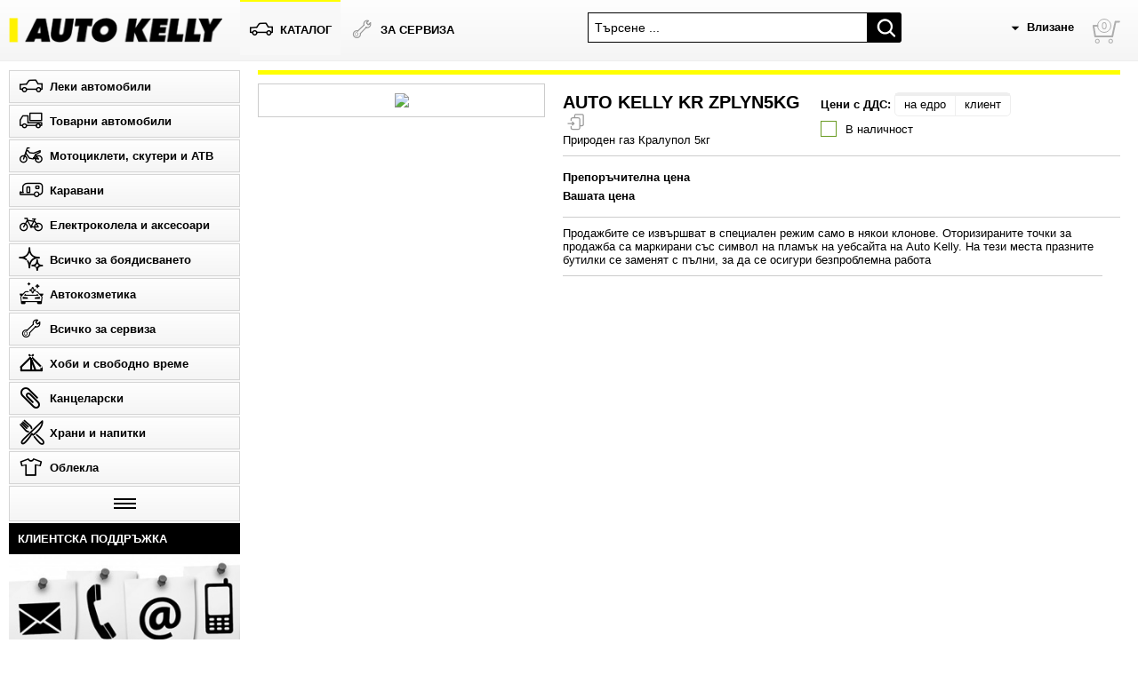

--- FILE ---
content_type: text/html
request_url: https://autokelly.bg/bg/autokelly/item/9411445.html
body_size: 17594
content:
<!DOCTYPE HTML>
<html lang="bg" root="/" debug="1">
    <head>
        <meta http-equiv="Content-Type" content="text/html; charset=utf-8" />
        <meta name="viewport" content="width=device-width, initial-scale=1.0" />
        <meta http-equiv="content-language" content="bg" />

        <title>Ауто Кели - всичко за автомобила</title>
        <meta property="og:type" content="website" />
        <meta property="og:site_name" content="AUTO KELLY BULGARIA" />
        <meta name="description" content="Вносител и дистрибутор на резервни части за леки и лекотоварни превозни средства" />
        
        
        <link href="/css/main.css?1768140766" media="screen" rel="stylesheet" />
        <link href="/css/hamburger.css?1768140766" media="screen" rel="stylesheet" />
        <link href="/css/header.css?1768140766" media="screen" rel="stylesheet" />
        <link href="/css/search.css?1768140766" media="screen" rel="stylesheet" />
        <link href="/css/nav.css?1768140766" media="screen" rel="stylesheet" />
        <link href="/css/login.css?1768140766" media="screen" rel="stylesheet" />
        <link href="/css/basket.css?1768140766" media="screen" rel="stylesheet" />
        <link href="/css/aside.css?1768140766" media="screen" rel="stylesheet" />
        <link href="/css/content.css?1768140766" media="screen" rel="stylesheet" />
        <link href="/css/footer.css?1768140766" media="screen" rel="stylesheet" />
        <link href="/css/fluid.css?1768140766" media="screen" rel="stylesheet" />
        <link href="/css/loader.css?1768140766" media="screen" rel="stylesheet" />
        <link href="/css/breadcrumbs.css?1768140766" media="screen" rel="stylesheet" />
        <link href="/css/gallery.css?1768140766" media="screen" rel="stylesheet" />
        <link href="/css/popup-new.css?1768140766" media="screen" rel="stylesheet" />
        <link href="/css/form.css?1768140766" media="screen" rel="stylesheet" />
        <link href="/css/select.css?1768140766" media="screen" rel="stylesheet" />
        <link href="/css/tree.css?1768140766" media="screen" rel="stylesheet" />
        <link href="/css/criteria.css?1768140766" media="screen" rel="stylesheet" />
        <link href="/css/product.css?1768140766" media="screen" rel="stylesheet" />
        <link href="/css/products-new.css?1768140766" media="screen" rel="stylesheet" />
        <link href="/css/addtocart.css?1768140766" media="screen" rel="stylesheet" />
        <link href="/css/delivery.css?1768140766" media="screen" rel="stylesheet" />
        <link href="/css/list.css?1768140766" media="screen" rel="stylesheet" />
        <link href="/css/years.css?1768140766" media="screen" rel="stylesheet" />
        <link href="/css/tabs.css?1768140766" media="screen" rel="stylesheet" />
        <link href="/css/tooltip.css?1768140766" media="screen" rel="stylesheet" />
        <link href="/css/quantity.css?1768140766" media="screen" rel="stylesheet" />
        <link href="/css/banners.css?1768140766" media="screen" rel="stylesheet" />
        <link href="/css/filters.css?1768140766" media="screen" rel="stylesheet" />
        <link href="/css/popupbody.css?1768140766" media="screen" rel="stylesheet" />
        <link href="/css/documents.css?1768140766" media="screen" rel="stylesheet" />
        <link href="/css/promo.css?1768140766" media="screen" rel="stylesheet" />
        <link href="/css/errors.css?1768140766" media="screen" rel="stylesheet" />
        
        <meta name="mgKey" content="[base64]" />
    </head>
    <body>
        <header>
            <section>
                <div class="logo">
                    <div class="mgE"><hr /><hr /><hr /><hr /></div>
                    <a href="/"><img src="/img/AKLogo.png" /></a>
                </div><div class="nav">
                    <table width="100%" border="0" cellpadding="0" cellspacing="0">
                        <tr>
                            <td valign="top">
                                <nav>
                                    <a class="icon car current" href="/bg/tree/39849642.html">
                                        <i></i><span>каталог</span>
                                    </a><a class="icon workshop" href="/bg/workshop.html">
                                        <i></i><span>за сервиза</span>
                                    </a>
                                 </nav>
                            </td>
                            <td>
                                
                        <form class="search" method="post">
                            <div class="mgSelect">
                                <input type="text" value="Търсене ..." data-reg="^.{3,255}$" data-msg="Въведете валиден номер" placeholder="Търсене ..." data-url="/bg/ajax/search/select.html" autocomplete="off" />
                            </div>
                            <button class="search" type="submit"></button>
                        </form>

                            </td>
                            <td align="right"><div class="login"></div></td>
                            <td width="50"><div class="mgBasket"><a><em>0</em></a></div></td>
                        </tr>
                    </table>
                </div>
            </section>
        </header>

        <section>
            <aside>
                
                
                <nav >
                    
                    <a class="icon car" href="/bg/tree/39849642.html"><i></i><span>Леки автомобили</span></a>
                    <a class="icon truck" href="/bg/tree/39849643.html"><i></i><span>Товарни автомобили</span></a>
                    <a class="icon moto" href="/bg/tree/48770825.html"><i></i><span>Мотоциклети, скутери и АТВ</span></a>
                    <a class="icon karavan" href="/bg/tree/39051199.html"><i></i><span>Каравани</span></a>
                    <a class="icon scooter" href="/bg/tree/39051198.html"><i></i><span>Електроколела и аксесоари</span></a>
                    <a class="icon shine" href="/bg/tree/44785727.html"><i></i><span>Всичко за боядисването</span></a>
                    <a class="icon details" href="/bg/tree/50171806.html"><i></i><span>Автокозметика</span></a>
                    <a class="icon workshop" href="/bg/tree/39051195.html"><i></i><span>Всичко за сервиза</span></a>
                    <a class="icon clothes" href="/bg/tree/39852443.html"><i></i><span>Хоби и свободно време</span></a>
                    <a class="icon paperclip" href="/bg/tree/40661023.html"><i></i><span>Канцеларски</span></a>
                    <a class="icon cutlery" href="/bg/tree/50614530.html"><i></i><span>Храни и напитки</span></a>
                    <a class="icon tshirt" href="/bg/tree/39051197.html"><i></i><span>Облекла</span></a>
                    
                    <a class="burger"><hr /><hr /><hr /></a>
                </nav>
                <div class="info">
                    <h5>КЛИЕНТСКА ПОДДРЪЖКА</h5>
                    <a href="/bg/stores.html"><img src="/img/aside/contactUs.jpg" /></a>
                    <br />
                    <br />
                    <h5>13 търговски обекта</h5>
                    <a href="/bg/stores.html"><img src="/img/aside/map.jpg" /></a>
                </div>
            </aside><main>
                <div id="objectPhone"></div>
                
                
			<div class="item">
				<div class="p01 product" id="W00gQVVUTyBLRUxMWSBLUiBaUExZTjVLR10">
					<hr class="yellow" />
					
					<div class="c3 p10">
						<div class="mgItemGallery">
							<div><img src="https://content.lkq.cz/File/AKXX/B7E62E8C-1DBF-E1AB-7F4F-16AACCA5C352_D.JPG" /></div>
							
						</div>
					</div><div class="c-3 p10">
						<div class="ordercode">
							<div>
								<h2><a class="mgCopy">AUTO KELLY KR ZPLYN5KG <span></span></a></h2> Природен газ Кралупол 5кг
							</div>
							<div>
								<strong>Цени с ДДС:</strong> <div class="mgPrices"><span>на едро</span><span>клиент</span></div>
								<label class="checkbox"><input type="checkbox" id="mgInstock" class="filter" /><span></span> В наличност</label>
							</div>
						</div>
						<div class="orderaction">
							<div>
								<h4>Препоръчителна цена</h4>
								<h4>Вашата цена</h4>
							</div>
							<div class="price"><div></div></div>
							<div class="delivery"><div></div></div>
							<div class="basket"><div></div></div>
						</div>
						<div class="info">Продажбите се извършват в специален режим само в някои клонове. Оторизираните точки за продажба са маркирани със символ на пламък на уебсайта на Auto Kelly. На тези места празните бутилки се заменят с пълни, за да се осигури безпроблемна работа</div>
						
					</div>
				</div>
			</div>

	        <section class="p01">
	            <div class="mgTabs">
	                <div class="mgSelect w100">
	                    <input type="text" data-callback="mg.tbs.st" value="Tab 1" autocomplete="off" />
	                    <div class="mgReadOnly"></div>
	                    <div class="mgSList">
	                        
	                    </div>
	                </div>
	                
	                <div class="tabs">
	                    <div class="">
	                    	
	                    </div>
	                    
	                </div>
	            </div>
	        </section>

            </main>
        </section>

        <footer>
            <section>
                <div class="mgShowMenu">Практически връзки</div>
                <div class="mgMenu">
                    <div class="logos">
                        <img src="/img/footer/tecAlliance.jpg" alt="TecAlliance" />
                        <img src="/img/footer/lkq.png" alt="lkq" />
                    </div>
                    <nav>
                        <div>
                            <a href="/bg/pages/за-нас.html">За нас</a>
                            <a href="/bg/pages/кариери.html">Кариери</a>
                            <a href="/bg/stores.html">Контакти</a>
                        </div>
                        <div>
                            <a href="/autokelly/docs/AKBG-BusinessConditions.pdf">Търговски условия</a>
                            <a href="/autokelly/docs/AKBG-PrivacyPolicy.pdf">Политика за защита на личните данни</a>
                            <a href="/autokelly/docs/AKBG-ClaimsProcedure.pdf">Правилник за рекламации</a>
                            <a href="/autokelly/docs/Claims-Template.pdf">Протокол за рекламации</a>
                            <a href="/autokelly/docs/AKBG-DeclarationSpareParts-Signed.pdf">Декларация</a>
                            <a href="/autokelly/docs/ReturnedUndamagedItems-Template.pdf">Документ за връшане на неползвана стока</a>
                        </div>
                    </nav>
                </div>
                <div class="copyright">© 2016 - Auto Kelly - All Rights Reserved. ...</div>
            </section>
        </footer>

        <script src="/js/mg.js?1768140766" type="text/javascript" defer="defer"></script>
        <script src="/js/user.js?1768140766" type="text/javascript" defer="defer"></script>
        <script src="/js/drag.js?1768140766" type="text/javascript" defer="defer"></script>
        <script src="/js/gallery.js?1768140766" type="text/javascript" defer="defer"></script>
        <script src="/js/hamburger.js?1768140766" type="text/javascript" defer="defer"></script>
        <script src="/js/command.js?1768140766" type="text/javascript" defer="defer"></script>
        <script src="/js/cookies.js?1768140766" type="text/javascript" defer="defer"></script>
        <script src="/js/select.js?1768140766" type="text/javascript" defer="defer"></script>
        <script src="/js/aside.js?1768140766" type="text/javascript" defer="defer"></script>
        <script src="/js/form.js?1768140766" type="text/javascript" defer="defer"></script>
        <script src="/js/popup-new.js?1768140766" type="text/javascript" defer="defer"></script>
        <script src="/js/products.js?1768140766" type="text/javascript" defer="defer"></script>
        <script src="/js/filters.js?1768140766" type="text/javascript" defer="defer"></script>
        <script src="/js/login.js?1768140766" type="text/javascript" defer="defer"></script>
        <script src="/js/search.js?1768140766" type="text/javascript" defer="defer"></script>
        <script src="/js/basket.js?1768140766" type="text/javascript" defer="defer"></script>
        <script src="/js/list.js?1768140766" type="text/javascript" defer="defer"></script>
        <script src="/js/years.js?1768140766" type="text/javascript" defer="defer"></script>
        <script src="/js/tabs.js?1768140766" type="text/javascript" defer="defer"></script>
        <script src="/js/tooltip.js?1768140766" type="text/javascript" defer="defer"></script>
        <script src="/js/manufacturers.js?1768140766" type="text/javascript" defer="defer"></script>
        <script src="/js/banners.js?1768140766" type="text/javascript" defer="defer"></script>
        <script src="/js/promo.js?1768140766" type="text/javascript" defer="defer"></script>
        <script src="/js/blocklink.js?1768140766" type="text/javascript" defer="defer"></script>
        <script src="/js/copy.js?1768140766" type="text/javascript" defer="defer"></script>
        <script src="/js/popupbody.js?1768140766" type="text/javascript" defer="defer"></script>
        <script src="/js/itemgallery.js?1768140766" type="text/javascript" defer="defer"></script>
        <script src="/js/footer.js?1768140766" type="text/javascript" defer="defer"></script>
        <script src="/js/history.js?1768140766" type="text/javascript" defer="defer"></script>
        
    </body>
</html>

--- FILE ---
content_type: text/css
request_url: https://autokelly.bg/css/hamburger.css?1768140766
body_size: 1010
content:
@media all and (max-width: 960px) {
    /*nav { display: none; }*/
    .mgE {
        width: 25px;
        height: 25px;
        padding: 10px 10px 10px 15px;
        cursor: pointer;
        position: relative;
        display: inline-block;
        vertical-align: top;
    }

    .mgE hr {
        border: none;
        margin: 0;
        position: absolute;
        width: 25px;
        height: 2px;
        background-color: #000;
        transition: all .25s ease;
    }

    .mgE hr { top: 22px; }

    .mgE hr:first-child { top: 15px; }

    .mgE hr:last-child { top: 29px; }

    .mgE.show hr:first-child,
    .mgE.show hr:last-child {
        width: 0;
        top: 5px;
        margin: 15px;
        opacity: 0;
    }

    .mgE.show hr:nth-child(2) { transform: rotate(45deg); }

    .mgE.show hr:nth-child(3) { transform: rotate(-45deg); }
}

@media all and (min-width: 961px) {
    .mgE { display: none; }
    /*header nav.show { display: block; }*/
}


--- FILE ---
content_type: text/css
request_url: https://autokelly.bg/css/nav.css?1768140766
body_size: 3150
content:
@font-face {
    font-family: 'Glyphicons';
    font-style: normal;
    font-weight: 400;
    src: url('fonts/akfont.eot'); /* IE9 Compat Modes */
    src: local('glyphicon'), local('glyphicon'),
        url('../fonts/akfont.eot') format('embedded-opentype'), /* IE6-IE8 */
        url('../fonts/akfont.woff2') format('woff2'), /* Super Modern Browsers */
        url('../fonts/akfont.woff') format('woff'), /* Modern Browsers */
        url('../fonts/akfont.ttf') format('truetype'), /* Safari, Android, iOS */
        url('../fonts/akfont.svg') format('svg'); /* Legacy iOS */
    font-display: swap;
}

header .nav nav { white-space: nowrap; }

header .nav a.icon {
    text-transform: uppercase;
    display: inline-block;
}

a.icon {
    text-decoration: none;
    color: #000;
    font-weight: bold;
    vertical-align: top;
}

a.icon i {
    display: inline-block;
    text-align: center;
    padding: 5px 10px;
    vertical-align: top;
}

a.icon span {
    vertical-align: top;
    line-height: 33px;
}

header .nav a.icon i {
    color: #999;
    width: 25px;
    height: 25px;
}

header .nav a.icon:hover i,
header .nav  a.icon.current i { color: #000; }

a.icon i::before {
    font-family: 'Glyphicons';
    font-style: normal;
    text-transform: none;
    font-weight: normal;
}

a.icon i::before {
    font-size: 28px;
    line-height: 25px;
}

a.icon.car i::before {
    content: "\e62b";
}

a.icon.workshop i::before {
    content: "\e634";
}

a.icon.mygarage i::before {
    content: "\e602";
}

a.icon.search i::before {
    content: "\f002";
}

a.icon.truck i::before {
    content: "\e627";
}

a.icon.moto i::before {
    content: "\e629";
}

a.icon.shine i::before {
    content: "\e922";
}

a.icon.clothes i::before {
    content: "\e636";
}

a.icon.paperclip i::before {
    content: "\f0c6";
}

a.icon.tshirt i::before {
    content: "\e63a";
}

a.icon.news i::before {
    content: "\e638";
}

a.icon.scooter i::before {
    content: "\e62a";
}

a.icon.package i::before {
    content: "\e930";
}

a.icon.karavan i::before {
    content: "\e95e";
}

a.icon.details i::before {
    content: "\e95d";
}

a.icon.cutlery i::before {
    content: "\e963";
}


/* Mobile */
@media all and (max-width: 960px) {

    header .nav {
        background-color: #EEE;
        /*height: 50px;*/
    }

    header nav a.icon span { display: none; }

    header .nav a.icon i {
        width: 30px;
        height: 38px;
    }

    header .nav a.icon i::before {
        font-size: 32px;
        line-height: 38px;
    }

    header nav a.icon:hover,
    header nav a.icon.current {
        background-color: #F8F8F8;
    }
}

/* Desktop */
@media all and (min-width: 961px) {
    header nav a.icon {
        border-top: 2px solid transparent;
        padding: 14px 10px 10px 0;
    }

    header nav a.icon:hover,
    header nav a.icon.current {
        background-color: #F8F8F8;
        border-top: 2px solid yellow;
    }

    header nav a.icon span { line-height: 36px; }
}

@media all and (min-width: 961px) and (max-width: 1160px) {
    header nav a.icon { padding: 14px 10px 10px 10px; }
    header nav a.icon i { display: none; }
}

--- FILE ---
content_type: text/css
request_url: https://autokelly.bg/css/login.css?1768140766
body_size: 2063
content:
header .login { text-align: right; }

header .login .nextdelivery { padding: 5px 10px 0 10px; }

header .login > ul { margin: 0; }

header .login ul li {
    list-style: none;
    padding: 0;
    margin: 0;
}

header .login > ul > li { position: relative; }

header .login > ul > li.user > a {
    background-image: url(../svg/arrow_down.svg);
    background-repeat: no-repeat;
    background-size: 10px 10px;
    background-position: 12px 12px;
    display: inline-block;
    padding: 8px 10px 8px 30px;
    font-weight: bold;
    cursor: pointer;
}

header .login ul li span:hover { background-position: 12px 17px; }

header .login ul li ul { display: none; }

header .login ul li:hover ul {
    display: block;
    position: absolute;
    z-index: 1;
    background-color: #FFF;
    border: 1px solid #CCC;
    margin: 0;
    padding: 5px;
    right: 0;
    text-align: left;
}

header .login ul li a {
    white-space: nowrap;
    text-decoration: none;
    color: #000;
}

header .login ul li ul a {
    display: block;
    padding: 5px 10px;
}

header .login ul li ul a:hover {
    color: #0B4887;
    background-color: #E6F2F9;
    cursor: pointer;
}

header .login .user ul {
    background-color: #FCFCFC;
    border: 1px solid #D1D1D1;
    padding: 10px;
    margin: 7px 5px 5px 5px;
    box-shadow: 0px 2px 5px 0 rgba(0,0,0,.1);
}

header .login li.user:hover ul:before {
    content: '';
    width: 10px;
    height: 10px;
    transform: rotate(-45deg);
    background-color: #FCFCFC;
    position: absolute;
    top: -6px;
    right: 17px;
    border-right: 1px solid #D1D1D1;
    border-top: 1px solid #D1D1D1;
}

header .login li.user a.logout {
    background-image: url(../svg/off-red.svg);
    background-repeat: no-repeat;
    background-size: 18px 18px;
    background-position: 7px center;
    padding-left: 30px;
}


/* Mobile */
@media all and (max-width: 640px) {
    header .nextdelivery { display: none; }
}

@media all and (max-width: 960px) {
    header .login { display: flex; }
}

/* Desktop */
@media all and (min-width: 961px) {

}

--- FILE ---
content_type: text/css
request_url: https://autokelly.bg/css/basket.css?1768140766
body_size: 2894
content:
header .mgBasket {
    display: inline-block;
    vertical-align: top;
}

header .mgBasket a {
    display: inline-block;
    width: 32px;
    height: 32px;
    background-image: url(../svg/basket.svg);
    background-repeat: no-repeat;
    background-position: center;
    opacity: 0.3;
}

header .mgBasket a.active {
    opacity: 0.6;
    cursor: pointer;
}

header .mgBasket a em {
    font-style: normal;
    line-height: 14px;
    width: 14px;
    font-size: 11px;
    display: inline-block;
    text-align: center;
    border: 1px solid #000;
    border-radius: 50%;
    margin: 2px 10px 0 6px;
}

.noreturn {
    background-image: url(../svg/noreturn.svg);
    background-repeat: no-repeat;
    background-position: right 5px center;
    padding: 0 20px 0 0;
}

/* Mobile */
@media all and (max-width: 960px) {
    header .mgBasket {
        padding: 9px;
    }
}

/* Desktop */
@media all and (min-width: 961px) {
    header .mgBasket {
        padding: 18px 10px 10px 10px;
    }
}

.mgPopup .basket {
    padding: 20px;
    min-width: 960px;
}

.mgPopup .basket .basketitem {
    display: flex;
    border-bottom: 1px solid #CCC;
}

.mgPopup .basket .basketitem:last-child { border-bottom: 1px solid #CCC; }

.mgPopup .basket .basketitem > div {
    flex: 1;
    padding: 10px;
}

.mgPopup .basket .basketitem .image {
    height: 60px;
    width: 60px;
    max-width: 60px;
    text-align: center;
}

.mgPopup .basket .basketitem .image img {
    max-width: 60px;
    max-height: 60px;
    vertical-align: middle;
}

.mgPopup .basket .basketitem .image span {
    vertical-align: middle;
    height: 100%;
    display: inline-block;
}

.mgPopup .basket .basketitem .product { min-width: 300px; }

.mgPopup .basket .basketitem .qty input[type="text"] {
    width: 40px;
    text-align: center;
}

.mgPopup .basket .basketitem .qty img {
    width: 20px;
    height: 20px;
    cursor: pointer;
    vertical-align: middle;
}

a.mgBasketDelete {
    background-image: url(../svg/delete.svg);
    background-repeat: no-repeat;
    background-position: left center;
    background-size: 20px 20px;
    color: #008adb;
    display: inline-block;
    padding-left: 20px;
    line-height: 24px;
    cursor: pointer;
    margin-top: 6px;
}

.mgPopup .basket .total {
    text-align: right;
    font-size: 16px;
    padding: 10px;
    margin: 0;
}

.mgPopup .basket .buttons {
    padding: 20px 0 20px 10px;
    display: flex;
    justify-content: space-between;
}

.red { color: red; }

.basket form .info {
    padding: 10px;
    background-color: #FFFEE4;
    color: red;
}

.mgPopup .basket .loading {
    position: absolute;
    left: 0;
    right: 0;
    top: 0;
    bottom: 0;
    background-color: rgba(0,0,0,0.2);
    display: flex;
    align-items: center;
}

.mgPopup .basket .loading > div {
    margin: 0 auto;
    max-width: 300px;
    background-color: #FFF;
    padding: 20px;
}

--- FILE ---
content_type: text/css
request_url: https://autokelly.bg/css/content.css?1768140766
body_size: 448
content:
body {
	font-size: 13px;
	font-family: "Helvetica Neue", Helvetica, Arial, sans-serif;
}

.showall a.button {
	background-color: yellow;
	text-align: center;
	color: #000;
	display: block;
}

.content > h1:first-child { margin-top: 0; }

#objectPhone p {
    margin: 0 10px 10px 10px;
	font-size: 14px;
	text-align: right;
}

#objectPhone p a {
	color: #000;
	text-decoration: none;
	font-size: 22px;
	font-weight: bold;
}	

--- FILE ---
content_type: text/css
request_url: https://autokelly.bg/css/fluid.css?1768140766
body_size: 578
content:
.p1 { padding: 10px; }
.p2 { padding: 20px; }
.p12 { padding: 10px 20px; }
.p01 { padding: 0 10px; }
.p10 { padding: 10px 0; }
.pt1 { padding-top: 10px; }

.m1 { margin: 10px; }
.m10 { margin: 10px 0; }
.m01 { margin: 0 10px; }

@media all and (min-width: 961px) {
    .c2, .c3, .c-3, .c32, .c4, .c5 {
        display: inline-block;
        vertical-align: top;
        box-sizing: border-box;
    }

    .c2 { width: 50%; }
    .c3 { width: 33.333333333%; }
    .c32 { width: 33.333333333%; }
    .c-3 { width: 66.666666666%; }
    .c4 { width: 25%; }
    .c5 { width: 20%; }
}

--- FILE ---
content_type: text/css
request_url: https://autokelly.bg/css/breadcrumbs.css?1768140766
body_size: 578
content:
.breadcrumb {
	padding: 0 10px 10px 15px;
	color: #999;
}

.breadcrumb a {
	color: #000;
    text-decoration: none;
    line-height: 18px;
    display: inline-block;
    padding: 1px;
}

.breadcrumb a:hover { color: #999; }

.breadcrumb a.home i {
    width: 20px;
    height: 16px;
    display: inline-block;
    vertical-align: top;
}

.breadcrumb a.home i::before {
    font-family: 'Glyphicons';
    font-style: normal;
    text-transform: none;
    font-weight: normal;

    font-size: 16px;
    line-height: 16px;

    content: "\e606";
}


--- FILE ---
content_type: text/css
request_url: https://autokelly.bg/css/form.css?1768140766
body_size: 7078
content:
/* *** */
form h1,
h1.title {
    margin: 2px 0 20px 0;
    font-style: italic;
    padding-left: 10px;
    border-left: 8px solid yellow;
    margin-right: 100px;
}

form h3 {
    margin: 20px 10px 0 10px;
    font-style: italic;
    background-color: #F7F7F7;
    padding: 10px;
}

form fieldset {
    border: 0 none;
    margin: 0;
    padding: 0;
}

form legend {
    /*display: block;*/
	padding: 8px 0;
    color: #555;
}

form legend.required::after {
    content: ' *';
    color: red;
}

input[type=text], /* will only select text fields */
input[type=password], /* will only select password fields */
textarea,
select {
    font-family: sans-serif;
    font-size: 14px;

    margin: 0;
    padding: 4px 8px;
    line-height: 24px;
    /*height: 32px;*/

    border: 1px solid #999;
    border-radius: 0;
    background-color: #FFF;
    color: #000;

    box-sizing: border-box;
    -webkit-appearance: none;
    -moz-appearance: none;
    appearance: none;
}

textarea {
    min-height: 100px;
    resize: vertical;
    /*padding-top: 5px;*/
}

/* remove dropdown arrow on IE from select */
select::-ms-expand {
    display: none;
}

select {
    background-image: url(../svg/arrow_down.svg);
    background-size: 12px;
    background-repeat: no-repeat;
    background-position: right 10px center;
    padding: 4px 30px 4px 6px
}

input[type=text]:disabled,
input[type=password]:disabled,
textarea:disabled,
select:disabled {
    color: #333;
    background-color: #EEE;
}

.w100 input[type=text],
.w100 input[type=password],
.w100 textarea,
.w100 select,
.w100 button,
.w100 {
    width: 100%;
    box-sizing: border-box;
}
.w50 { width: 50%;}

@media all and (max-width: 700px){ .w50 { width: 100%;} }

/*  Бутони */
a.button,
button[type=submit] {
    text-transform: uppercase;
    font-family: sans-serif;
    font-size: 14px;
    line-height: 25px;
    text-decoration: none;
    padding: 5px 20px;
    display: inline-block;

    color: #fff;
    background-color: #8cc739;
    border-radius: 3px;
    border: none;
    cursor: pointer;

    -webkit-transition: background-color 0.5s ease, border 0.5s ease;
    -moz-transition: background-color 0.5s ease, border 0.5s ease;
    -ms-transition: background-color 0.5s ease, border 0.5s ease; /* IE10 is actually unprefixed */
    -o-transition: background-color 0.5s ease, border 0.5s ease;
    transition: background-color 0.5s ease, border 0.5s ease;

    -webkit-appearance: none;
}

button[type=submit]:disabled {
    background-color: #CCC;
    cursor: default;
}

/*button[type=submit]:hover { background: #000; }*/

button.cancel {
    border-radius: 4px;
    color: #8cc739;
    padding: 8px 20px;
    line-height: 18px;
    text-decoration: none;
    background: linear-gradient( #f0f0f0, #cfcfcf);
    text-align: center;
    text-transform: uppercase;
    cursor: pointer;
    min-height: 18px;
    margin: 15px;
}

a.cancel {
    font-family: sans-serif;
    font-size: 14px;
    line-height: 24px;
    padding: 5px 20px;
    height: 36px;
    text-transform: uppercase;
    color: #999;
    text-decoration: none;
    display: inline-block;
    cursor: pointer;
    margin: 0 10px;
    border: 1px solid transparent;

    box-sizing: border-box;

    -webkit-transition: background-color 0.5s ease, border 0.5s ease;
    -moz-transition: background-color 0.5s ease, border 0.5s ease;
    -ms-transition: background-color 0.5s ease, border 0.5s ease; /* IE10 is actually unprefixed */
    -o-transition: background-color 0.5s ease, border 0.5s ease;
    transition: background-color 0.5s ease, border 0.5s ease;
}

a.cancel:hover {
    background-color: #EEE;
    color: #000;
    border-radius: 3px;
    border: 1px solid #E1E1E1;
}

select option {
    padding: 6px;
}

/* checkbox */
label.checkbox {
    line-height: 16px;
    /*white-space: nowrap;*/
    padding: 5px 20px 5px 30px;
    -webkit-user-select: none;
    -moz-user-select: none;
    -ms-user-select: none;
    user-select: none;
    vertical-align: bottom;
    display: inline-block;
}

label.checkbox input { display: none;}

label.checkbox span {
    display: inline-block;
    width: 16px;
    height: 16px;
    border: 1px solid #699b22;
    /*border-radius: 3px;*/
    content: ' ';
    vertical-align: bottom;
    margin-right: 6px;
    margin-left: -30px;
}

label.checkbox:hover span { border-color: #699b22;}

label.checkbox input:checked + span {
    background-image: url(../svg/check.svg);
    background-color: #afd875;
    background-position: center;
}

@media all and (max-width: 470px) {
    label.checkbox { display: block; }
}
/* checkbox END */


/*custom radio*/
label.radio {
    line-height: 16px;
    padding: 5px 20px 5px 30px;
    vertical-align: middle;
    display: inline-block;
}

label.radio input { display: none;}

label.radio span {
    display: inline-block;
    width: 14px;
    height: 14px;
    border: 1px solid #a60300;
    border-radius: 50%;
    content: ' ';
    vertical-align: bottom;
    margin-left: -30px;
    margin-right: 6px;
}

label.radio input:checked + span {
    background-image: url(../svg/circle.svg);
    background-position: center;
}
/* custom radio END */
/*
.mgBasketDelete {
    color: #999;
    padding-top: 6px;
    cursor: pointer;
}*/

/* formerror */
/*.mgErrorField {
    border: 1px solid #ff0000 !important;
    background-color: #fffee4 !important;
}*/

.mgErrorTooltip {
    position: absolute;
    max-width: 520px;
    padding: 7px 20px 7px 10px;
    text-align: left;
    border-radius: 4px;
    color: #fff;
    background-color: #c40000;
    box-shadow: 1px 1px 3px 0 rgba(0,0,0,0.35);
    margin-top: 4px;
    z-index: 1;
}

.mgErrorTooltip:after {
    height: 0;
    width: 0;
    bottom: 100%;
    left: 25px;
    border: solid transparent;
    content: " ";
    position: absolute;
    border-color: rgba(196, 0, 0, 0);
    border-bottom-color: #c40000;
    border-width: 7px;
    margin-left: -7px;
}

label.checkbox .mgErrorTooltip,
label.radio .mgErrorTooltip {
    margin: 5px 0 0 -30px;
}
/* formerror */

@media only screen and (-webkit-min-device-pixel-ratio: 1.5),
only screen and (-o-min-device-pixel-ratio: 3/2),
only screen and (min--moz-device-pixel-ratio: 1.5),
only screen and (min-device-pixel-ratio: 1.5) {
    input, textarea, select {
        font-size: 18px !important;
        line-height: 28px !important;
        padding: 5px 10px !important;
        height: 38px !important;
    }

/*    select {
        background-image: url(../img/select/arrow1@2x.png);
    }*/

    button,
    button.cancel {
        font-size: 18px !important;
        line-height: 28px !important;
        padding: 5px 20px !important;
        height: 38px !important;
    }
}

form .adbut { padding: 10px 0 5px 0; }

form .adbut a {
    display: inline-block;
    padding: 5px 10px;
    cursor: pointer;
    transition: padding .25s ease;
}

form .adbut a:hover {
    background-image: url(../svg/arrow_right.svg);
    background-repeat: no-repeat;
    background-position: left 5px center;
    background-size: 10px;
    padding-left: 20px;
}


--- FILE ---
content_type: text/css
request_url: https://autokelly.bg/css/tree.css?1768140766
body_size: 1150
content:
/*main .tree a.icon {
    display: block;
    text-align: center;
    border-top: 1px solid #EEE;
    border-bottom: 1px solid #EEE;
    margin: 20px 0;
    padding: 20px;
    text-transform: uppercase;
}

main .tree a.icon:hover { background-color: #EEE; }

main .tree a.icon img {
    width: 55%;
    margin: 15px 0;
}*/

main .tree a {
	color: #000;
	font-size: 14px;
	text-decoration: none;
}

main .tree .treegroup { padding: 0 10px; }

main .tree .treegroup > a {
	background-color: #f8f8f8;
	display: block;
	padding: 10px 15px;
}

main .tree .treenode { padding: 0 10px; }

main .tree .treenode > a {
    display: block;
    padding: 10px;
    border-bottom: 1px solid #EEE;
}

main .tree .treegroup a:hover,
main .tree .treenode a:hover { background-color: #EEE; }

main .tree .treenode a i { vertical-align: top; }

main .tree .treenode a i::before {
    font-family: 'Glyphicons';
    font-style: normal;
    text-transform: none;
    font-weight: normal;
    content: "\ea42";
    font-size: 15px;
    line-height: 16px;
}

main .tree .c3 .treenode:last-child { margin-bottom: 10px; }

--- FILE ---
content_type: text/css
request_url: https://autokelly.bg/css/criteria.css?1768140766
body_size: 505
content:
.criteria {
    line-height: 18px;
}

.criteria span {
    display: inline-block;
    padding-right: 20px;
    /*white-space: nowrap;*/
}

.item .criteria > div {
    display: flex;
    padding: 5px;
    border-bottom: 1px solid #EEE;
}

.item .criteria > div span,
.item .criteria > div strong { flex: 1; }

.item .criteria > div:nth-child(2n) { background-color: #F7F7F7; }

.item .criteria > div:hover { background-color: #E6F2F9; }


.item .product .criteria { padding: 10px; }

--- FILE ---
content_type: text/css
request_url: https://autokelly.bg/css/product.css?1768140766
body_size: 3106
content:
.product hr.yellow {
    border: none;
    height: 5px;
    background-color: yellow;
    /*margin: 0 0 10px 0;*/
    margin: 0;
}

i.copy {
    font-family: 'Glyphicons';
    font-style: normal;
    text-transform: none;
    font-weight: normal;
    font-size: 16px;
    line-height: 16px;
    width: 18px;
    height: 18px;
    display: inline-block;
    vertical-align: top;
    cursor: pointer;
}

i.copy::before {
    content: "\e61d";
}
/*
.mgItemGallery img { cursor: pointer; }

.mgItemGallery > div {
    width: 100%;
    overflow: hidden;
    white-space: nowrap;
    border: 1px solid #CCC;
    margin-bottom: 10px;
}

.mgItemGallery > div img {
    margin-right: 10px;
    height: 80px;
    border: 1px solid #CCC;
    max-width: 100%;
}*/

.mgItemGallery > div:first-child {
    border: 1px solid #CCC;
    text-align: center;
    padding: 10px;
}

.mgItemGallery > div.thumbs {
    width: 100%;
    overflow: hidden;
    white-space: nowrap;
    /*border: 1px solid #CCC;*/
    margin: 10px 0;
}

.mgItemGallery > div.thumbs img {
    margin-right: 10px;
    height: 80px;
    border: 1px solid #CCC;
    max-width: 100%;
}

.item .product .title { padding: 0 0 10px 0; }

.item .product .ordercode {
    padding: 10px 0 10px 20px;
    display: flex;
    justify-content: space-between;
}

.item .product .info {
    padding: 10px 0;
    margin: 0 20px;
    border-bottom: 1px solid #CCC;
}

.item .product .criteria {
    padding: 0;
    margin: 0 20px;
}

.product .orderaction {
    display: flex;
    padding: 10px 0;
    margin-left: 20px;
    border-top: 1px solid #CCC;
    border-bottom: 1px solid #CCC;
}

.product .orderaction > div { flex: 1; }

.product .orderaction h4 { margin: 6px 0; }
.product .orderaction .price h3 { color: #999; margin: 5px 0; }
.product .orderaction .price h2 { font-size: 32px; margin-top: -10px; }

/*.product .orderaction > div:not(:first-child) { border-left: 1px solid #CCC; }*/

.item .product .orderaction h3 { text-align: center; }

.product .imagesub {
    height: 60px;
    width: 60px;
    max-width: 60px;
    text-align: center;
    padding: 5px;
}

.product .imagesub img {
    max-width: 60px;
    max-height: 60px;
    vertical-align: middle;
}

.product .imagesub span {
    vertical-align: middle;
    height: 100%;
    display: inline-block;
}

.product .infosub {
    padding: 10px;
}

.product .infosub a {
    color: #000;
    text-decoration: none;
}

.product .recommended { margin: 10px 0 20px 20px; }

.product .recommended .recitems {
    display: flex;
    border-bottom: 1px solid #CCC;
    padding: 10px 0;
}

.product .recommended .recitems > div { flex: 1; }

.product .recommended .recitems .imagerec,
.product .recommended .recitems .inforec { text-align: center; }

.product .recommended .recitems .imagerec img { max-width: 140px; }

.product .recommended .recitems .pricerec {
    margin-top: 10px;
    text-align: center;
    font-size: 18px;
    font-weight: bold;
}

--- FILE ---
content_type: text/css
request_url: https://autokelly.bg/css/products-new.css?1768140766
body_size: 5698
content:
.products .product > div { display: flex; }

.products .product > div > div { flex: 1; }

.products > div:not(:last-child) { border-bottom: 1px solid #E3E3E3; }

.products .product:nth-child(2n) { background-color: #F7F7F7; }

.products .product:hover { background-color: #E6F2F9; }

.products .product div.image {
    max-width: 100px;
    display: flex;
    align-items: center;
}

.products .product div.image img {
    max-width: 100px;
    max-height: 100px;
    margin: 0 auto;
    border: none;
}

.product div.basket,
.product div.price,
.product div.price1,
.product div.price2,
.product div.delivery {
    display: flex;
    align-items: center;
}

.product div.basket > div,
.product div.price > div,
.product div.price1 > div,
.product div.price2 > div,
.product div.delivery > div {
    margin: 0 auto;
    /*text-align: center; !!! razmestwa popupa */
}

.products .product div.image,
.products .product div.info,
.products .product div.delivery {
    padding: 10px;
}

/*.products .product div.delivery { text-align: center; }*/

.products .product div.delivery > div { min-width: 120px; }

.products .product > div:first-child { cursor: pointer; }

.products .product div.info h4 { margin: 0 0 5px 0; }

.products .product div.info a {
    color: #000;
    text-decoration: none;
}

.products .product div.price h3 { color:#999; }

.product div.price1 h3 {
    color:#000;
    font-size: 20px;
}

.product div.price1 h2 { display: none; }

.product div.price2 h3 { display: none; }

.products .product div.price h3,
.products .product div.price1 h3,
.products .product div.price2 h3,
.products .product div.price h2,
.products .product div.price1 h2,
.products .product div.price2 h2 {
    margin: 0;
    text-align: center;
}

.product div.delivery strong.instock {
    color: #FFF;
    font-size: 15px;
    border: 1px solid #699b22;
    background-color: #699b22;
    padding: 5px 12px;
    border-radius: 3px;
}

/* mobile */
@media all and (max-width: 960px) {
    .products .titles > div { display: none; }
}

/* desktop*/
@media all and (min-width: 961px) {
    .products {
        display: flex;
        flex-direction: column;
        border: 1px solid #E3E3E3;
    }

    .products .titles > div:first-child {
        padding: 10px;
        font-weight: bold;
        box-sizing: border-box;
    }

/*    .products .titles > div:last-child {
        padding: 10px;
        font-weight: bold;
    }*/

    .products > div { display: flex; }

    .products > div > div { flex: 1; }

    .products .product > div:last-child,
    .products .titles > div:last-child {
        padding: 5px 10px 0 10px;
        box-sizing: border-box;
        max-width: 540px;
    }

    .products > div > div:not(:last-child) { border-right: 1px solid #E3E3E3; }

    .products .product div.price,
    .products .product div.price1,
    .products .product div.price2,
    .products .product div.delivery {
        border-right: 1px solid #E3E3E3;
    }

    .products .product div.price h3 {}

    .products .product div.price h2 {}

    .products .product div.image { border-right: 1px solid #E3E3E3; }

/*    .products .titles select {
        border: none;
        background-image: url(../svg/form/arrow-down.svg);
        background-repeat: no-repeat;
        background-position: center left;
        padding-left: 30px;
        background-size: 32px;
    }*/
}

.item .product h2,
.item .product h3 { margin: 0; }

.item .product

.product a.mgCopy {
    text-decoration: none;
    color: #000;
    font-weight: bold;
}

.product a.mgCopy span {
    background-image: url(../svg/copy.svg);
    background-repeat: no-repeat;
    background-position: center;
    background-size: 16px 16px;
    display: inline-block;
    vertical-align: bottom;
    width: 30px;
    height: 18px;
    cursor: pointer;
}


.product h2 a.mgCopy span {
    background-size: 20px 20px;
    height: 20px;
    vertical-align: top
}

.products .product.first { background-color: #E6F2F9 !important; }

.price em.del {
    position: relative;
    font-style: normal;
}

.price em.del:before {
    position: absolute;
    content: "";
    left: 0;
    top: 50%;
    right: 0;
    border-top: 1px solid red;

    -webkit-transform:rotate(-5deg);
    -moz-transform:rotate(-5deg);
    -ms-transform:rotate(-5deg);
    -o-transform:rotate(-5deg);
    transform:rotate(-5deg);
}

.mgPrices {
    display: inline-block;
    border: 1px solid #EEE;
    border-radius: 5px;
    margin-right: 10px;
}

.mgPrices span {
    display: inline-block;
    padding: 2px 10px 5px 10px;
    border-top: 3px solid #EEE;
    cursor: pointer;
}

.mgPrices span.current,
.mgPrices span:hover { border-top: 3px solid yellow; }

.mgPrices span:first-child { border-right: 1px solid #EEE; }


#mgManufacturers strong.brand {
    cursor: pointer;
}

#mgManufacturers .mgTypes {
    display: none;
}

#mgManufacturers .mgTypes.current {
    display: block;
}

#mgManufacturers .car {
    border-bottom: 1px solid #CCC;
    padding: 5px 10px;
    line-height: 20px;
    background-image: url(../svg/arrow_bottom.svg);
    background-repeat: no-repeat;
    background-position: right top;
    background-size: 23px 23px;
    cursor: pointer;
}

#mgManufacturers>div:nth-child(even) { background-color: #FFF; }
#mgManufacturers>div:nth-child(odd) { background-color: #FCFCFC; }
#mgManufacturers>div:hover { background-color: #f7f7f7; }

#mgManufacturers>div.currnet { background-color: #FFF; }

--- FILE ---
content_type: text/css
request_url: https://autokelly.bg/css/delivery.css?1768140766
body_size: 650
content:
.product div.delivery .green,
.product div.delivery .yellow,
.product div.delivery .orange,
.product div.delivery .blue {
	padding: 1px 3px;
	margin-bottom: 2px;
	border-radius: 3px;
	font-size: 12px;
	line-height: 15px;
	display: block;
}

.product div.delivery .green {
	background-color: #d2e9b2;
	border: 1px solid #abc783;
}

.product div.delivery .yellow {
    background-color: #fce794;
    border: 1px solid #fecf8c;
}

.product div.delivery .orange {
    background-color: #ffd870;
    border: 1px solid #ffc470;
}

.product div.delivery .blue {
    background-color: #85c7ee;
    border: 1px solid #008adb;
}


--- FILE ---
content_type: text/css
request_url: https://autokelly.bg/css/tabs.css?1768140766
body_size: 2121
content:
.mgTabs { background-color: #f8f8f8; }

.mgTabs>a {
    display: inline-block;
    cursor: pointer;
    padding: 7px 20px;
    background-color: #f8f8f8;
    text-decoration: none;
}

.mgTabs>a.current {
    background-color: #EEE;
    border: 1px solid #EEE;
}

.mgTabs div.tabs>div {
    display: none;
    /*padding: 10px;*/
}

.mgTabs div.tabs>div.current {
    display: block;
    background-color: #FFF;
    border: 3px solid #EEE;
    margin-top: -1px;
}

@media all and (max-width: 599px) {
    .mgTabs>a { display: none; }
    .mgTabs div.mgSelect {
        padding: 0;
        display: block;
    }
}

@media all and (min-width: 600px) {
    .mgTabs .mgSelect { display: none; }
}

.mgTabs > a i {
    font-family: 'Glyphicons';
    font-style: normal;
    text-transform: none;
    font-weight: normal;
    font-size: 24px;
    line-height: 24px;
    width: 25px;
    height: 25px;
    display: inline-block;
    color: #7c7c7c;
}

.mgTabs > a.current i { color: #000; }

.mgTabs > a.substitutes,
.mgTabs > a.numbers,
.mgTabs > a.info,
.mgTabs > a.autos {
    text-align: center;
    border-right: 1px solid #EEE;
}

.mgTabs > a.substitutes i::before {
    content: "\f0ec";
}

.mgTabs > a.numbers i::before {
    content: "\f039";
}

.mgTabs > a.info i::before {
    content: "\e60a";
}

.mgTabs > a.autos i::before {
    content: "\ea4c";
}


.mgTabs div.tabs h3 { margin: 5px; }

.mgTabs div.tabs .criteria > div {
    display: flex;
    padding: 5px;
    border-bottom: 1px solid #EEE;
}

.mgTabs div.tabs .criteria > div span,
.mgTabs div.tabs .criteria > div strong {
    flex: 1;
}

.mgTabs table.datatable {
    border-collapse: collapse;
    width: 100%;
}

.mgTabs table.datatable tr { border-bottom: 1px solid #EEE; }

.mgTabs table.datatable tr td { padding: 5px; }

.mgTabs div.tabs .criteria > div:nth-child(2n),
.mgTabs table.datatable tr:nth-child(2n) { background-color: #F7F7F7; }

.mgTabs div.tabs .criteria > div:hover,
.mgTabs table.datatable tr:hover { background-color: #E6F2F9; }


--- FILE ---
content_type: text/css
request_url: https://autokelly.bg/css/quantity.css?1768140766
body_size: 585
content:
.quantity span {
    border: 1px solid #CCC;
    padding: 2px 0;
    background: white;
    font-weight: bold;
    width: 28px;
    display: inline-block;
    text-align: center;
    margin: 2px;
    line-height: 24px;
    border-radius: 2px;
}
.quantity span.green { color: #000; background-color: #afd875; border-color: #699b22; }
.quantity span.blue { color: #000; background-color: #85c7ee; border-color: #008adb; }
.quantity span.white { color: #000; background-color: #FFF; border-color: #CCC; }

.quantity span.plus {
    width: 22px;
    padding-left: 6px;
}

--- FILE ---
content_type: text/css
request_url: https://autokelly.bg/css/banners.css?1768140766
body_size: 631
content:
a.banner { cursor: pointer; }

.banner1 a {
	display: block;
	margin: 10px 0;
}

.banner1 a img,
.banner2 a img { width: 100%; }

.banner2 {
	display: flex;
	justify-content: center;
	gap: 1.5%;
	flex-wrap: wrap;
}

.banner2 a {
	width: 32.333333333%;
	padding-bottom: 10px;
}


.bannerPopup {
    text-align: center;
    padding: 40px;
    box-sizing: border-box;
    width: 100%;
    height: 100%;
}

.bannerPopup img {
    max-width: 100%;
    max-height: 100%;
    vertical-align: middle;
}

.bannerPopup span {
    display: inline-block;
    height: 100%;
    vertical-align: middle;
}

--- FILE ---
content_type: text/css
request_url: https://autokelly.bg/css/popupbody.css?1768140766
body_size: 250
content:
.mgPopupBody {
    position: fixed;
    /*padding: 15px;*/
    background-color: rgba(0,0,0,0.7);
    left: 0;
    top: 0;
    right: 0;
    bottom: 0;

    z-index: 1;
}

.mgPopupBody .mgClose:hover hr {
    background-color: #FFF;
}


--- FILE ---
content_type: text/css
request_url: https://autokelly.bg/css/documents.css?1768140766
body_size: 581
content:
.docnav {
	border-radius: 5px;
	border: 1px solid #d5d5d5;
	background: linear-gradient(to bottom, #fefefe 0, #f5f5f5 100%);
	padding: 0 10px;
}

.docnav a {
	display: inline-block;
	padding: 5px 10px;
	margin: 10px 0;
	color: #000;
}

.docnav a.current {
	text-decoration: none;
/*	background-color: #EEE;
	border-radius: 5px;*/
}

table.profile {
	border: 1px solid #d5d5d5;
}

table.profile td { padding: 7px 14px; }

table.profile tr:nth-child(even) {
    background-color: #f5f5f5;
}

table.profile td:nth-child(even) {
    font-weight: bold;
}

--- FILE ---
content_type: text/css
request_url: https://autokelly.bg/css/promo.css?1768140766
body_size: 1351
content:
.promo > h4 {
    background-color: #f8f8f8;
    font-size: 19px;
    padding: 15px 15px;
    margin: 10px 0;
}

.promo > h4 a {
	font-size: 14px;
	text-decoration: none;
	margin-left: 20px;
}

.promo div a {
	display: block;
	position: relative;
	text-align: center;
	color: #000;
	text-decoration: none;
}

.promo div a span {
	position: absolute;
	width: 50px;
	height: 50px;
	text-align: center;
	display: block;
	line-height: 50px;
	border-radius: 50%;
	font-size: 17px;
	font-weight: bold;
}

.promo div a img {
	width: 100%;
	margin-bottom: 10px;
}

.promo .price {
	text-align: center;
	margin: 10px;
	font-size: 20px;
}

.promo.current > h4 { color: #000; }
.promo.current a span { background-color: #ff0; color: #000; }

.promo.new > h4 { color: #0093ff; }
.promo.new a span { background-color: #0093ff; color: #FFF; }

.promo.useful > h4 { color: #ff8300; }
.promo.useful a span { background-color: #ff8300; color: #FFF; }

.promo.sale > h4 { color: #ff0000; }
.promo.sale a span { background-color: #ff0000; color: #FFF; }

.promo a.viewall {
	display: inline-block;
	padding: 10px 20px;
	font-size: 16px;
	background-color: #f8f8f8;
	border-radius: 5px;
}

.promo a.viewall:hover { background-color: #FF0; }

.promo .item:not(:last-child) { border-right: 1px solid #EEE; }

--- FILE ---
content_type: application/javascript
request_url: https://autokelly.bg/js/manufacturers.js?1768140766
body_size: 2784
content:
;(function() {

    function init()
    {
        // mg.i('mgManufacturers init');
        var pBlock = mg.pe('#mgManufacturers');
        if(pBlock)
        {
            var sPartID = mg.ad(pBlock, 'partid');
            if(sPartID)
            {
                // mg.i('sPartID: '+sPartID);
                var arItems = mg.pa('div', pBlock);
                for (var i = 0; i < arItems.length; i++)
                {
                    var nManuID = parseInt(mg.ad(arItems[i], 'id'));
                    // mg.i('nManuID: '+nManuID);
                    if(nManuID)
                    {
                        mg.be(arItems[i], 'click', getTypes);
                    }
                }
            }
        }
    }

    function getTypes()
    {
        var pBlock = mg.pe('#mgManufacturers');
        if(pBlock)
        {
            var sPartID = mg.ad(pBlock, 'partid');
            var sModule = mg.ad(pBlock, 'module');
            if(sPartID && sModule)
            {
                var pItem = this;
                var nManuID = parseInt(mg.ad(pItem, 'id'));
                if(nManuID)
                {
                    var pContent = mg.pe('.mgTypes', pItem);

                    mg.cls.a(pContent, 'current');
                    var pLoader = mg.ce('div', {class:'mgLoader'});
                    pLoader.innerHTML = '<svg class="circular"><circle class="path" cx="50" cy="50" r="20" fill="none" stroke-width="3" stroke-miterlimit="10"/></svg>';
                    mg.ap(pLoader, pContent);

                    if(sModule == 'tecdoc')
                    {
                        sModule = 'types';
                    }

                    mg.ax(mg.rlx+sModule+'/'+nManuID+'/'+sPartID+'.html', {c: function(htmlContent) {
                        var pLoader = mg.pe('#mgManufacturers .mgLoader');
                        // mg.i(pLoader);
                        if(pLoader)
                        {
                            mg.rm(pLoader);
                        }
                        mg.ap(htmlContent, pContent);
                        mg.ad(pItem, 'id', null);
                    }});
                }
                else
                {
                    // mg.i(this);

                    var pContent = mg.pe('.mgTypes', pItem);
                    var bShow = mg.cls.c(pContent, 'current');
                    if(bShow)
                    {
                        mg.cls.r(pContent, 'current');
                    }
                    else
                    {
                        mg.cls.a(pContent, 'current');
                    }
                }
            }
        }
    }

    mg.mnf = {
        i: init
    }

})();


--- FILE ---
content_type: application/javascript
request_url: https://autokelly.bg/js/products.js?1768140766
body_size: 17571
content:
/**
 * @preserve MG Library 7 | @maxgraphic
 */

;(function () {

    'use strict'; // TODO: move in mg and remove

    var w = window; // TODO: move in mg and remove
    var wd = window.document;// TODO: move in mg and remove

    var e = mg.v('e'); // TODO: move in mg and remove
    var nUserPrices = 0;
    var nInStock = 0;

    function init()
    {
        nUserPrices = mg.cks.g('-mg:pr-');
        if(nUserPrices)
        {
            nUserPrices = parseInt(nUserPrices);
        }

        nInStock = mg.cks.g('-mg:st-');
        if(nInStock)
        {
            nInStock = parseInt(nInStock);
        }

        var pCheckBoxInstock = mg.pe('#mgInstock');
        if(pCheckBoxInstock && nInStock)
        {
            pCheckBoxInstock.checked = true;
        }

        var pProduct = mg.pe('.item .product');
        // mg.i(pProduct);
        if(pProduct)
        {
            showBasket(pProduct);
            mg.tbs.ia();

            // TODO:
            // var arRecommended = mg.pa('.recommended .product', pProduct);
            // if(arRecommended)
            // {
            //     for (var i = 0; i < arRecommended.length; i++)
            //     {
            //         mg.ax(mg.rlx+'prices/recommended/'+arRecommended[i].id+'.html', {c:function(sData){
            //             if(sData)
            //             {
            //                 // mg.i(sData);
            //                 var pItem = null;
            //                 try
            //                 {
            //                     pItem = JSON.parse(sData);
            //                 }
            //                 catch (sError)
            //                 {
            //                     mg.e(sError);
            //                 }

            //                 if(pItem)
            //                 {
            //                     mg.i(pItem);
            //                 }

            //                 if(pItem.Price)
            //                 {
            //                     var pProductPrice = mg.pe('.recommended #'+pItem.PartID+' .pricerec');
            //                     if(pProductPrice)
            //                     {
            //                         pProductPrice.innerHTML = pItem.Price;
            //                         // if(nUserPrices)
            //                         // {
            //                         //     pProductPrice.className = 'price'+nUserPrices;
            //                         // }
            //                     }
            //                 }
            //             }
            //         }});
            //     }
            // }
        }

        var bSearch = false;
        var sSearchURL = '';
        var pProducts = mg.pe('main .products');
        if(!pProducts)
        {
            pProducts = mg.pe('main .search');
            bSearch = true;
            sSearchURL = '?sn='+mg.vl('header form.search input');
        }

        if(pProducts)
        {
            // var pPricesSelect = mg.pe('.titles select', pProducts);
            // if(pPricesSelect)
            // {
            //     mg.be(pPricesSelect, e.ch, function(){
            //         mg.cks.s('-mg:pr-', this.value);
            //         setTimeout(function(){
            //             window.location.reload();
            //         }, 100);
            //     });

            //     nUserPrices = mg.cks.g('-mg:pr-');
            //     if(nUserPrices)
            //     {
            //         nUserPrices = parseInt(nUserPrices);
            //         if(nUserPrices)
            //         {
            //             pPricesSelect.selectedIndex = nUserPrices;
            //         }
            //     }
            // }

            // var pPricesSelect = mg.pe('.titles .mgPrices', pProducts);
            var pPricesSelect = mg.pe('.mgPrices');
            // mg.i(pPricesSelect);
            if(pPricesSelect)
            {
                var arOptions = mg.pa('span', pPricesSelect);
                // mg.i(arOptions);
                if(arOptions)
                {
                    for (var i = 0; i < arOptions.length; i++)
                    {
                        mg.ad(arOptions[i], 'index', i);
                        if(i == nUserPrices)
                        {
                            mg.cls.a(arOptions[i], 'current');
                        }

                        mg.be(arOptions[i], e.c, function(){
                            mg.i(this);
                            mg.cks.s('-mg:pr-', mg.ad(this, 'index'));
                            setTimeout(function(){
                                window.location.reload();
                            }, 100);
                        });
                    }
                }
            }

            var pFirstProduct = mg.pe('.product.first', pProducts);
            if(pFirstProduct)
            {
                mg.cls.r(pFirstProduct, 'hide');
                showBasket(pFirstProduct);
            }

            var arProducts = mg.pa('.product:not(.first)', pProducts);
            if(arProducts)
            {
                var arIDs = new Array();
                for (var i = 0; i < arProducts.length; i++)
                {
                    if(arProducts[i].id && arProducts[i].id != '')
                    {
                        arIDs.push(arProducts[i].id);
                    }
                }
                // mg.i(arIDs);
                if(arIDs)
                {
                    mg.ax(mg.rlx+'moneta/sort.html'+sSearchURL, {p:{ids:arIDs.join()}, c:function(sData){
                        if(sData)
                        {
                            try
                            {
                                var arItems = JSON.parse(sData);
                            }
                            catch (sError)
                            {
                                mg.e(sError);
                            }

                            var pLastPart = null;

                            // mg.i(arItems);
                            for (var i = 0; i < arItems.length; i++)
                            {
                                var sPartID = arItems[i].PartID;
                                var pPart = mg.pe('#'+sPartID)
                                if(pPart)
                                {
                                    if(mg.cls.c(pPart, 'hide') && !mg.cls.c(pPart, 'filter'))
                                    {
                                        if(i < 10)
                                        {
                                            if(bSearch)
                                            {
                                                mg.cls.r(pPart, 'hide');
                                                if(arItems[i].Exact == 1)
                                                {
                                                    mg.cls.a(pPart, 'exact');
                                                }
                                            }
                                            // mg.cls.r(pPart, 'hide');
                                            // showImage(pPart);
                                            showBasket(pPart);
                                        }
                                    }
                                    else
                                    {
                                        // showImage(pPart);
                                        showBasket(pPart);
                                    }

                                    if(pLastPart)
                                    {
                                        pLastPart.parentNode.insertBefore(pPart, pLastPart.nextSibling);
                                    }

                                    pLastPart = pPart;

                                    // pPart.innerHTML = pPart.innerHTML + ' /// Sales: '+arItems[i].Sales+'/ Qty: '+arItems[i].Qty+'/ QtyAll: '+arItems[i].QtyAll;
                                }
                            }

                            // TODO: uncomment for paging
                            var pShowAll = mg.pe('a.showall');
                            if(pShowAll)
                            {
                                mg.be(pShowAll, e.c, function(){
                                    // mg.i(arProducts);

                                    var nHiddenProducts = showNextPage();

                                    mg.rm(pShowAll);

                                    if(nHiddenProducts > 20)
                                    {
                                        mg.be(window, e.sc, scroll);
                                    }
                                });
                            }
                            else if(mg.cls.c(pProducts, 'pages'))
                            {
                                var arProducts = mg.pa('.product.hide:not(.filter)', pProducts);
                                if(arProducts)
                                {
                                // var nHiddenProducts = showNextPage();

                                    if(arProducts.length > 10)
                                    {
                                        mg.be(window, e.sc, scroll);
                                    }
                                }
                            }
                        }
                    }});
                }
            }
        }
    };

    function scroll()
    {
        var nScrollTop = parseInt(w.scrollY | wd.documentElement.scrollTop);

        var pProducts = mg.pe('main .products');
        if(!pProducts)
        {
            pProducts = mg.pe('main .search');
        }

        if(pProducts)
        {
            // mg.i('pProducts.offsetTop: '+pProducts.offsetTop);
            // mg.i('pProducts.offsetHeight: '+pProducts.offsetHeight);
            // mg.i('nScrollTop: '+nScrollTop);
            // mg.i('window.innerHeight: '+window.innerHeight);

            if(nScrollTop + window.innerHeight - pProducts.offsetTop >  pProducts.offsetHeight)
            {
                // mg.i('show next');
                mg.ub(window, e.sc, scroll);

                var nHiddenProducts = showNextPage();
                if(nHiddenProducts)
                {
                    setTimeout(function(){
                        mg.be(window, e.sc, scroll);
                    }, 100);
                }
            }
        }

        // var body = wd.body, html = wd.documentElement;
        // var nDocumentHeight = Math.max(body.scrollHeight, body.offsetHeight, html.clientHeight, html.scrollHeight, html.offsetHeight);


        // var nFooterHeight = 200;
        // var pFooter = mg.pe('footer');
        // if(pFooter)
        // {
        //     nFooterHeight += pFooter.offsetHeight
        // }

        // if(nScrollTop + w.innerHeight + nFooterHeight >= nDocumentHeight)
        // {
        //     // mg.i('showNextPage');
        //     // showNextPage();
        //     var nHiddenProducts = showNextPage();
        //     if(nHiddenProducts <= 20)
        //     {
        //         mg.ub(window, e.sc, scroll);
        //     }
        // }
    };

    function showNextPage()
    {
        // mg.i('showNextPage');
        var bSearch = false;
        var pProducts = mg.pe('main .products');
        if(!pProducts)
        {
            bSearch = true;
            pProducts = mg.pe('main .search');
        }

        if(pProducts)
        {
            var arProducts = mg.pa('.product.hide:not(.filter)', pProducts);
            if(arProducts)
            {
                var nCount = 0;
                for (var i = 0; i < arProducts.length; i++)
                {
                    nCount++;
                    if(bSearch)
                    {
                        mg.cls.r(arProducts[i], 'hide');
                    }
                    // mg.cls.r(arProducts[i], 'hide'); // INFO: move in showBasket
                    // showImage(arProducts[i]);
                    showBasket(arProducts[i]);

                    // var pProduct = mg.pe('.product', arProducts[i]);
                    // if(pProduct)
                    // {
                    //     showImage(pProduct);
                    //     showBasket(pProduct);
                    // }

                    if(nCount >= 10)
                    {
                        break;
                    }
                }
                return arProducts.length;
            }
        }

        return 0;
    };

    function showImage(pProduct)
    {
        var pImage = mg.pe('img[data-src]', pProduct);
        if(pImage)
        {
            var sImageURL = mg.ad(pImage, 'src');
            if(sImageURL)
            {
                mg.ax(mg.rlx+sImageURL, {c:function(sData){
                    if(sData)
                    {
                        if(sData.match(/^http.+\.(jpe?g|png|gif|bmp|webp)$/i))
                        {
                            // INFO: chastite sa razmesteni, zatowa se nalago otnovo da selektirame pImage
                            var pImage = mg.pe('img[data-src]', pProduct);
                            if(pImage)
                            {
                                mg.at(pImage, 'src', sData);
                                mg.ad(pImage, 'src', null);
                            }
                            // <--
                        }
                        else
                        {
                            mg.i(sData);
                        }
                    }
                }});
            }
        }
    };

    function showBasket(pProduct)
    {
        if(pProduct && pProduct.id && !mg.pe('.mgAddToCart', pProduct))
        {
            var pProductPrice = mg.pe('.price', pProduct);
            if(pProductPrice)
            {
                if(!nInStock)
                {
                    mg.cls.r(pProduct, 'hide');
                }

                // mg.i('nInStock: '+nInStock);

                // mg.i('nUserPrices: '+nUserPrices);
                mg.ax(mg.rlx+'prices/'+pProduct.id+'.html', {c:function(sData){
                    if(sData)
                    {
                        // mg.i(sData);
                        var pItem = null;
                        try
                        {
                            pItem = JSON.parse(sData);
                        }
                        catch (sError)
                        {
                            mg.e(sError);
                        }

                        if(pItem)
                        {
                            // mg.i(pItem);
                            if(pItem.Price)
                            {
                                var pProductPrice = mg.pe('#'+pItem.PartID+' .price');
                                if(pProductPrice)
                                {
                                    pProductPrice.innerHTML = pItem.Price;
                                    if(nUserPrices)
                                    {
                                        pProductPrice.className = 'price'+nUserPrices;
                                    }
                                }
                            }

                            if(pItem.Basket)
                            {
                                var pProductBasket = mg.pe('#'+pItem.PartID+' .basket');
                                if(pProductBasket)
                                {
                                    pProductBasket.firstChild.innerHTML = pItem.Basket;
                                    mg.bsk.ib(pProduct);
                                    mg.cls.r(pProductBasket, 'hide');

                                    if(nInStock)
                                    {
                                        if(mg.pe('.mgAddToCart.green', pProductBasket))
                                        {
                                            mg.cls.r(pProduct, 'hide');
                                        }
                                    }
                                }
                            }

                            if(pItem.Delivery)
                            {
                                var pProductDelivery = mg.pe('#'+pItem.PartID+' .delivery');
                                if(pProductDelivery)
                                {
                                    // mg.i(pProduct);
                                    pProductDelivery.firstChild.innerHTML = pItem.Delivery;
                                    mg.ttp.ia(pProduct);
                                    mg.cls.r(pProductDelivery, 'hide');
                                }
                            }

                        }
                    }
                }});
            }
        }
    };

    mg.products = {
        i: init,
        sb: showBasket
    };

    // mg.go(init);

})();


--- FILE ---
content_type: application/javascript
request_url: https://autokelly.bg/js/tooltip.js?1768140766
body_size: 3485
content:
/**
 * @preserve MG Library 6 | @maxgraphic
 */


/* Tooltip
 *
 * version 6
 *
 * init -> mg.ttp.i(pTooltip);
 * initAll ->mg.ttp.ia(sSelector | pBlock);
 *
 */
;(function(u) {

    'use strict'; // TODO: move in mg and remove

    // var w = window; // TODO: move in mg and remove
    var wd = window.document; // TODO: move in mg and remove

    var t = mg.v('t'); // TODO: move in mg and remove
    var c = mg.v('c'); // TODO: move in mg and remove
    var e = mg.v('e'); // TODO: move in mg and remove
    var j = mg.v('j'); // TODO: move in mg and remove
    var s = mg.v('s'); // TODO: move in mg and remove
    var d = mg.v('d'); // TODO: move in mg and remove

    var sClassName = 'Tooltip';

    function initAll(pBlock)
    {
        if(pBlock == u || !pBlock)
        {
            pBlock = wd.body;
        }
        else if(typeof pBlock === j.s) // j.s = string
        {
            pBlock = mg.pe(pBlock);
        }

        var arTooltips = mg.pa(c.p+mg.p+sClassName, pBlock);
        if(arTooltips)
        {
            for (var i = 0; i < arTooltips.length; i++)
            {
                init(arTooltips[i]);
            };
        }
    };

    function init(pTooltip)
    {
        mg.be(pTooltip, e.mo, show); // e.mo = mouseover
        mg.be(pTooltip, e.mt, hideAll); // e.mt = mouseout
    };

    function show()
    {
        var sURL = mg.ad(this, d.u); // d.u = url
        if(sURL)
        {
            var pLink = this;
            mg.ax(sURL, {c: function(sData) {
                mg.ad(pLink, d.u, null);
                mg.ad(pLink, sClassName.toLowerCase(), sData);
                showTooltip(pLink);
            }});
        }
        else
        {
            showTooltip(this);
        }
    };

    function showTooltip(pLink)
    {
        hideAll();
        var sContent = mg.ad(pLink, sClassName.toLowerCase());
        if(sContent)
        {
            var pTooltip = mg.ce(t.d, {class:sClassName.toLowerCase()}); // t.d = div
            pTooltip.innerHTML = sContent;

            // mg.ap(pTooltip, pLink);
            pLink.parentNode.insertBefore(pTooltip, pLink.nextSibling);

            var nLeft = pLink.offsetLeft;

            var sAlign = mg.ad(pLink, 'align');
            if(sAlign)
            {
                if(sAlign == 'center')
                {
                    mg.cls.a(pTooltip, 'center');
                    nLeft = pLink.offsetLeft + (pLink.offsetWidth / 2) - (pTooltip.offsetWidth / 2);
                }
            }

            // var nLeft = (pLink.offsetWidth / 2) - (pTooltip.offsetWidth / 2);
            pTooltip.style.left = nLeft + s.px; // s.px = px

            // var nTimeout = mg.ad(pLink, 'timeout');
            // mg.i('showTooltip nTimeout: '+nTimeout);
            // if(nTimeout)
            // {
            //     clearTimeout(nTimeout);
            // }
            // // mg.be(pLink, e.mt, hide); // e.mt = mouseout
        }
    };

    // function hide()
    // {
    //     var nTimeout = setTimeout(hideAll, 500);
    //     mg.i('hide: '+nTimeout);
    //     mg.ad(this, 'timeout', nTimeout);
    // }

    function hideAll()
    {
        var pTooltip = mg.pe(c.p+sClassName.toLowerCase());
        if(pTooltip)
        {
            mg.rm(pTooltip);
        }
    };

    mg.ttp = {
        ia: initAll,
        i: init
    }

})();

--- FILE ---
content_type: image/svg+xml
request_url: https://autokelly.bg/svg/basket.svg
body_size: 1756
content:
<?xml version="1.0" encoding="utf-8" standalone="no"?>
<svg viewBox="0 0 32 32" width="32" height="32" xml:space="preserve" xmlns="http://www.w3.org/2000/svg">
	<path  d="M 26.699219 4.4003906 A 1.0001 1.0001 0 0 0 25.722656 5.1894531 L 22.292969 21.099609 L 4.7480469 21.099609 L 3.0800781 11.099609 L 6.5 11.099609 A 1.0001 1.0001 0 1 0 6.5 9.0996094 L 1.9003906 9.0996094 A 1.0001 1.0001 0 0 0 0.9140625 10.263672 L 2.9140625 22.263672 A 1.0001 1.0001 0 0 0 3.9003906 23.099609 L 23.099609 23.099609 A 1.0001 1.0001 0 0 0 24.078125 22.310547 L 27.507812 6.4003906 L 30.800781 6.4003906 A 1.0001 1.0001 0 1 0 30.800781 4.4003906 L 26.699219 4.4003906 z M 6.3007812 24.699219 C 4.8707633 24.699219 3.6992187 25.870763 3.6992188 27.300781 C 3.6992188 28.730799 4.8707634 29.900391 6.3007812 29.900391 C 7.7307992 29.900391 8.9003906 28.730799 8.9003906 27.300781 C 8.9003906 25.870763 7.7307992 24.699219 6.3007812 24.699219 z M 21.300781 24.699219 C 19.870763 24.699219 18.699219 25.870763 18.699219 27.300781 C 18.699219 28.730799 19.870763 29.900391 21.300781 29.900391 C 22.730799 29.900391 23.900391 28.730799 23.900391 27.300781 C 23.900391 25.870763 22.730799 24.699219 21.300781 24.699219 z M 6.3007812 25.699219 C 7.1903591 25.699219 7.9003906 26.411203 7.9003906 27.300781 C 7.9003906 28.190359 7.1903591 28.900391 6.3007812 28.900391 C 5.4112035 28.900391 4.6992188 28.190359 4.6992188 27.300781 C 4.6992188 26.411203 5.4112035 25.699219 6.3007812 25.699219 z M 21.300781 25.699219 C 22.190359 25.699219 22.900391 26.411203 22.900391 27.300781 C 22.900391 28.190359 22.190359 28.900391 21.300781 28.900391 C 20.411203 28.900391 19.699219 28.190359 19.699219 27.300781 C 19.699219 26.411203 20.411203 25.699219 21.300781 25.699219 z" />
</svg>

--- FILE ---
content_type: application/javascript
request_url: https://autokelly.bg/js/footer.js?1768140766
body_size: 1809
content:
;(function () {

    'use strict'; // TODO: move in mg and remove

    var w = window; // TODO: move in mg and remove
    var wd = window.document;// TODO: move in mg and remove

    var e = mg.v('e'); // TODO: move in mg and remove
    var s = mg.v('s'); // TODO: move in mg and remove
    var a = mg.v('a'); // TODO: move in mg and remove

    var sTransitionTime = ' .5s ease';

    function init()
    {
        var pButton = mg.pe('footer .mgShowMenu');
        if(pButton)
        {
            mg.be(pButton, e.c, showMenu);
        }
    };

    function showMenu()
    {
        var pMenu = mg.pe('footer .mgMenu');
        if(pMenu)
        {
            // mg.i(pMenu.style.height);
            if(pMenu.style.height == s.a) // s.a = auto
            {
                var nHeight = parseInt(pMenu.offsetHeight);

                pMenu.style.height = (nHeight)+s.px; // s.px = px

                setTimeout(function(){
                    pMenu.style.height = 0;
                    setTimeout(function(){
                        mg.at(pMenu, a.s, null); // a.s = style
                    }, 500);
                }, 20);
            }
            else
            {
                pMenu.style.height = s.a;
                var nHeight = parseInt(pMenu.offsetHeight);
                mg.at(pMenu, a.s, null); // a.s = style

                pMenu.style.transition = s.h+sTransitionTime; // s.h = height

                setTimeout(function(){
                    pMenu.style.height = (nHeight)+s.px; // s.px = px
                    setTimeout(function(){
                        pMenu.style.height = s.a; // s.a = auto
                    }, 500);
                }, 20);
            }


        }
    };

    mg.go(init);

})();


--- FILE ---
content_type: application/javascript
request_url: https://autokelly.bg/js/form.js?1768140766
body_size: 21557
content:
/**
 * @preserve MG Library 6 | @maxgraphic
 */

/* form
 *
 * version 7
 *
 * submit -> mg.frm.s(pForm, pOptions -> options {action,method(default=POST),callback}); pForm = dom object
 * checkForm -> mg.frm.cf(pForm); pForm = dom object
 * checkField -> mg.frm.ci(mField); mField = dom object | selector
 * submitForm -> mg.frm.sf(pForm, pOptions -> options {action,method(default=POST),callback}); pForm = dom object
 * formData -> mg.frm.fd(pForm); pForm = dom object; return json
 * getForm -> mg.frm.gf();
 *
 */

;(function(u) {

    'use strict'; // TODO: move in mg and remove

    var w = window; // TODO: move in mg and remove
    var wd = window.document; // TODO: move in mg and remove

    var a = mg.v('a'); // TODO: move in mg and remove
    var m = mg.v('m'); // TODO: move in mg and remove
    var e = mg.v('e'); // TODO: move in mg and remove
    var t = mg.v('t'); // TODO: move in mg and remove
    var d = mg.v('d'); // TODO: move in mg and remove
    var j = mg.v('j'); // TODO: move in mg and remove
    var c = mg.v('c'); // TODO: move in mg and remove

    var bSubmit = false;

    var pErrorField = null;
    var sError = 'Error';
    var sErrorTooltipClass = mg.p+sError+'Tooltip'; // 'mgErrorTooltip'
    var sErrorFieldClass = mg.p+sError+'Field'; // 'mgErrorField'

    function init(pForm)
    {
        var sOnSubmit = mg.at(pForm, e.o+e.s); // e.o+a.sb = onsubmit
        if(!sOnSubmit)
        {
            mg.be(pForm, a.sb, function(pEvent){ // a.sb = submit
                pEvent.preventDefault();
                return submit(this); // return false;
            });
        }
    };

    function submit(pForm, pOptions)
    {
        if(!checkForm(pForm))
        {
            return false;
        }

        submitForm(pForm, pOptions);

        return false;
    };

    function checkForm(pForm)
    {
        // alert('checkForm');
        var bValid = true;
        // var arItems = mg.pa('input[data-reg], select[data-reg], textarea[data-reg], fieldset[data-reg]', pForm);
        // var arItems = mg.pa('input[data-reg], select[data-reg], textarea[data-reg]', pForm);
        //     d.d: 'data',
        //     d.r: 'reg',
        var dr = d.d+'-'+d.r;

        // mg.i(t.i+'['+dr+'], '+t.s+'['+dr+'], '+t.ta+'['+dr+']');
        // mg.i(pForm);

        var arItems = mg.pa(t.i+'['+dr+'], '+t.s+'['+dr+'], '+t.ta+'['+dr+']', pForm); // t.i = input; t.s = select; t.ta = textarea;

        if(arItems)
        {
            for (var i = 0; i < arItems.length; i++)
            {
                if(!checkField(arItems[i]))
                {
                    arItems[i].focus();
                    bValid = false;
                    break;  // break for loop
                }
            };
        }

        return bValid;
    };

    function checkField(mField)
    {
        // mg.i('checkField: ' + mField.tagName + ' -> ' + mField.name);

        var pField = mField;
        if(typeof mField === j.s) // j.s = string
        {
            pField = mg.pe(mField);
        }

        if(pField)
        {
            var sRegExp = mg.at(pField, d.d+'-'+d.r); // pField.getAttribute('data-reg');

            // mg.i(sRegExp);

            if(sRegExp && sRegExp.length)
            {
                var sTagName = pField.tagName.toLowerCase();
                var sValue = '';

                // if(pField.getAttribute('data-value') !== null) /* for custum mg elements */
                // {
                //     sValue = pField.getAttribute('data-value');
                // }
                // else
                if(sTagName == t.s) // t.s = select;
                {
                    sValue = pField.options[pField.selectedIndex].value;
                }
                else
                {
                    sValue = pField.value;
                }

                // mg.i(pField.name + ' / sValue: '+sValue+' / pRegExp: '+sRegExp);

                var bInvalidData = false;

                if(sRegExp == ':'+a.ch) // a.ch=checked
                {
                    if(!pField.checked)
                    {
                        // mg.i(pField.name + ' / sValue: '+sValue+' / pRegExp: '+sRegExp);
                        bInvalidData = true;
                    }
                }
                else if(sRegExp)
                {
                    try {
                        var pRegExp = pField.tagName.toLowerCase() == t.ta ? new RegExp(sRegExp, 'm') : new RegExp(sRegExp); // t.ta = 'textarea'
                    }
                    catch(pError)
                    {
                        mg.e(pError.message);
                        mg.e(sRegExp+' -> '+pField.id);
                        // mg.e(e+' -> '+sRegExp+' -> '+pField.id);
                    }

                    if(!sValue.match(pRegExp))
                    {
                        // mg.i(pField.name + ' / sValue: '+sValue+' / pRegExp: '+pRegExp);
                        bInvalidData = true;
                    }
                }
            }
            else
            {
                if(!sValue)
                {
                    bInvalidData = true;
                }
            }

            if(bInvalidData)
            {
                // var sTarget = pField.getAttribute('data-target');

                var sTarget = mg.ad(pField, a.t); // 'target'
                var sErrorMsg = u;
                if(sTarget && sTarget.length)
                {
                    var pTarget = mg.pe(sTarget);
                    if(pTarget)
                    {
                        // sErrorMsg = pField.getAttribute('data-msg');
                        sErrorMsg = mg.ad(pField, d.m); // d.m = 'msg'
                        pField = pTarget;
                    }
                    else
                    {
                        mg.e(sTarget+' doesn`t exist -> '+pField.id);
                    }
                }

                // mg.efr.se(pField, sErrorMsg);
                showError(pField, sErrorMsg);

                return false;
            }
        }
        else
        {
            mg.e(mField+' doesn`t exist');
            return false;
        }

        return true;
    };

    function submitForm(pForm, pOptions)
    {
        if(!bSubmit)
        {
            bSubmit = true;

            disableForm(pForm);

            var pSendOptions = {};

            /**/
            var sAction = '';
            if(pOptions && pOptions.action !== u)
            {
                sAction = pOptions.action;
            }
            else
            {
                sAction = mg.ad(pForm, 'url');
                if(!sAction)
                {
                    // sAction = pForm.action;
                    sAction = mg.at(pForm, 'action'); // prevent not to send to same the page if action is empty
                }
            }

            if(!sAction)
            {
                mg.e('form -> action is missing');
                return false;
            }

            var sMethod = m.p; // m.p = 'POST'
            if(pOptions && pOptions.method !== u)
            {
                sMethod = pOptions.method;
            }
            else if(pForm.method)
            {
                sMethod = pForm.method;
            }
            pSendOptions.m = sMethod;
            /**/

            pSendOptions.p = formData(pForm);
            pSendOptions.c = function (sData)
            {
                // if(mg.efr.e(pForm, sData)) // check for error in responce
                if(error(pForm, sData)) // check for error in responce
                {
                    bSubmit = false;
                    enableForm(pForm);
                    return;
                }
                else if(sData == m.r) // m.r = 'REFRESH'
                {
                    w.location.reload(true);
                    return;
                }
                else
                {
                    var pRedirectRegExp = new RegExp('^('+d.h+'s?:.+|.+\.'+mg.x+'|'+mg.r+'('+a.a+'/|.+\.'+mg.x+')?)$'); // mg.x = 'html'; a.a = admin; d.h = http
                    if(sData.match(pRedirectRegExp))
                    {
                        w.location.href = sData;
                        return;
                    }
                    else
                    {
                        pForm.outerHTML = sData;

                        if(pOptions && pOptions.c !== u)
                        {
                            mg.cb(pOptions.c);
                        }

                        bSubmit = false;

                        if(mg.df(mg.ffx))
                        {
                            mg.ffx.f();
                        }
                    }
                }
            };

            mg.ax(sAction, pSendOptions);
        }

        return false;
    };

    function formData(pForm)
    {
        var pData = {};
        pData.pushValue = function (pField)
        {
            // var sName = pField.getAttribute('name');
            var sName = mg.at(pField, a.n); // a.n = 'name'
            var sValue = '';

            // if(pField.getAttribute('data-value') !== null) /* for custum mg elements */
            // {
            //     sValue = pField.getAttribute('data-value');
            // }
            // else
            if(pField.tagName.toLowerCase() == t.s) // t.s = 'select'
            {
                // TODO: select multiple
                if(pField.selectedIndex >= 0)
                {
                    sValue = pField.options[pField.selectedIndex].value;
                }
            }
            else
            {
                sValue = pField.value;
            }
            if(sName.match(/\[\]$/))
            {
                if(typeof pData[sName] == j.u) // j.u = 'undefined'
                {
                    this[sName] = [];
                }

                this[sName].push(sValue);
            }
            else
            {
                this[sName] = sValue;
            }
        }

        // var arItems = mg.pa('input[name]:not([type=submit]), select[name], textarea[name]', pForm);
        var arItems = mg.pa(t.i+'['+a.n+']:not(['+t.t+'='+a.sb+']), '+t.s+'['+a.n+'], '+t.ta+'['+a.n+']', pForm); // t.i = input; t.s = select; t.ta = textarea; a.n = name; t.t = type; a.sb = submit;

        if(arItems)
        {
            for (var i = 0; i < arItems.length; i++)
            {
                var pItem = arItems[i];
                var sTag = arItems[i].tagName.toLowerCase();
                switch(sTag)
                {
                    case t.i: // 'input'
                        // var sType = pItem.getAttribute('type').toLowerCase();
                        var sType = mg.at(pItem, t.t).toLowerCase(); // t.t = type;
                        if(sType == t.cb || sType == t.rb) // t.cb = 'checkbox'; t.rb = 'radio';
                        {
                            if(pItem.checked)
                            {
                                pData.pushValue(pItem);
                            }
                        }
                        else
                        {
                            pData.pushValue(pItem);
                        }
                    break;

                    case t.s: // 'select'
                    case t.ta: // 'textarea'
                        pData.pushValue(pItem);
                    break;
                }
            }
        }

        delete pData['pushValue'];

        return pData;
    };

    function disableForm(pForm)
    {
        // mg.i('disableForm');
        var pFieldset = mg.pe(t.fs, pForm); // t.fs = 'fieldset'
        if(pFieldset)
        {
            pFieldset.disabled = true;
            pFieldset.style.opacity = 0.5;

            var pSubmitButton = mg.pe(t.bs, pForm); // button[type=submit]
            if(pSubmitButton)
            {
                mg.at(pSubmitButton, c.d); // c.d = disabled
            }
            else
            {
                var pAButton = mg.pe(t.a+c.p+t.bt, pForm); // a.button
                if(pAButton)
                {
                    mg.cls.a(pAButton, c.d); // c.d = disabled
                }
            }
        }
    };

    function enableForm(pForm)
    {
        var pFieldset = mg.pe(t.fs, pForm);  // t.fs = 'fieldset'
        if(pFieldset)
        {
            pFieldset.disabled = false;
            // pFieldset.removeAttribute('style');
            mg.at(pFieldset, a.s, null); // a.s = style

            var pSubmitButton = mg.pe(t.bs, pForm); // button[type=submit]
            if(pSubmitButton)
            {
                mg.at(pSubmitButton, c.d, null); // c.d = disabled
            }
            else
            {
                var pAButton = mg.pe(t.a+c.p+t.bt, pForm); // a.button
                if(pAButton)
                {
                    mg.cls.r(pAButton, c.d); // c.d = disabled
                }
            }
        }
    };

    function showError(pField, sError)
    {
        hideError();

        // if(typeof pField === j.s) // j.s = string
        // {
        //     var sField = pField;
        //     pField = mg.pe('form input[name='+sField+']');
        //     if(!pField)
        //     {
        //         pField = mg.pe('form #'+sField);
        //     }
        // }

        if(pField)
        {
            if(sError === u)
            {
                sError = mg.ad(pField, d.m); // d.m = 'msg'
            }

            if(sError)
            {
                // var pError = document.createElement('DIV');
                var pError = mg.ce(t.d) // t.d = div
                pError.className = sErrorTooltipClass;
                pError.innerHTML = sError;

                var pParent = pField.parentNode;
                if(pParent)
                {
                    if(pParent.tagName.toLowerCase() == 'label') // checkbox | radio button
                    {
                        pParent.appendChild(pError);
                    }
                    else
                    {
                        // mg.i(pParent.tagName);
                        var pNext = pField.nextElementSibling;
                        // mg.i(pNext);
                        if(pNext)
                        {
                            pParent.insertBefore(pError, pNext);
                        }
                        else
                        {
                            pParent.appendChild(pError);
                        }
                    }

                    setTimeout(function(){
                        mg.be(w, e.c, hideTooltip); // 'click'
                        mg.be(w, e.kp, hideTooltip); // 'keypress'
                        mg.be(w, e.r, hideTooltip); // 'resize'
                    }, 300);
                }
            }

            pErrorField = pField;

            var sTag = pField.tagName.toLowerCase();
            var bFocus = false;
            if(sTag == t.s || sTag == t.ta) // t.i = input; t.s = select; t.ta = textarea;
            {
                bFocus = true;
            }
            else if(sTag == t.i)
            {
                // var sFieldType = pField.getAttribute('type');
                var sFieldType = mg.at(pField, t.t); // t.t = 'type'
                if(sFieldType != u && sFieldType == 'text')
                {
                    bFocus = true;
                }
            }

            if(bFocus)
            {
                // pField.classList.add(sErrorFieldClass);
                mg.cls.a(pField, sErrorFieldClass);
                pField.focus();
            }

            // mg.i('scrollIntoView');
            pField.scrollIntoView({behavior: "smooth", block: "center"});

            // var pDoc = document.documentElement;
            // var nTop = (window.pageYOffset || pDoc.scrollTop)  - (pDoc.clientTop || 0);
            // window.scrollTo(0, nTop-150);
        }
    };

    function hideError()
    {
        hideTooltip();

        if(pErrorField)
        {
            // pErrorField.classList.remove(sErrorFieldClass);
            mg.cls.r(pErrorField, sErrorFieldClass);
            pErrorField = null;
        }
    };

    function hideTooltip()
    {
        var pError = mg.pe(c.p+sErrorTooltipClass); // c.p = '.'
        if(pError)
        {
            mg.ub(w, e.c, hideTooltip); // 'click'
            mg.ub(w, e.kp, hideTooltip); // 'keypress'
            mg.ub(w, e.r, hideTooltip); // 'resize'
            // pError.parentNode.removeChild(pError);
            mg.rm(pError);
        }
    };

    function error(pForm, sData)
    {
        var pErrorRegExp = new RegExp('^'+m.e+':'); // m.e = ERROR
        if(sData.match(pErrorRegExp))
        {
            var sError = sData.replace(pErrorRegExp, '');
            // mg.i(sError);
            var pJson = null;
            try
            {
                pJson = JSON.parse(sError);
            }
            catch (pError)
            {
                mg.e(pError.message);
                mg.e(sError);
                return true;
            }

            if(pJson)
            {
                // mg.i(pJson);
                if(pJson.field)
                {
                    var sField = pJson.field.trim();
                    if(sField)
                    {
                        // input
                        var pField = mg.pe(t.i+'['+a.n+'='+pJson.field+']', pForm); // t.i = input, a.n = name
                        if(!pField)
                        {
                            // textarea
                            pField = mg.pe(t.ta+'['+a.n+'='+pJson.field+']', pForm); // t.ta = textarea, a.n = name
                            if(!pField)
                            {
                                // select
                                pField = mg.pe(t.s+'['+a.n+'='+pJson.field+']', pForm); // t.s = select, a.n = name
                                if(!pField)
                                {
                                    // by id
                                    pField = mg.pe(t.id+pJson.field, pForm); // t.id = #
                                }
                            }
                        }

                        if(pField && pJson.msg)
                        {
                            showError(pField, pJson.msg);
                        }
                    }
                }
            }

            return true;
        }

        return false;
    };

    function getForm()
    {
        var pForm = mg.pe(t.id+t.r); // t.id+t.r = #form
        if(pForm)
        {
            var sLabel = mg.ad(pForm, e.k); // e.k = key
            if(sLabel)
            {
                sLabel = sLabel.replace(/-/g, '');
                sLabel = mg.b64.ud(sLabel);
                var ar = sLabel.split('-');
                var sModule = ar[0];
                var sAction = ar[1];
                var sScript = '';
                if(typeof ar[2] !== u)
                {
                    sScript = ar[2];
                }
                // mg.i(ar);
                // mg.i(sModule+' / '+sAction);
                if(sModule && sLabel)
                {
                    mg.ax(mg.rlx+sModule+'/'+t.r+'/'+sAction+c.p+mg.x, {c:function(htmlData){
                        showForm(pForm, htmlData, sModule, sScript);
                    }});
                }
            }
        }
    };

    function showForm(pForm, htmlData, sModule, sScript)
    {
        var pParent = pForm.parentNode;
        // mg.i(pParent);
        mg.rp(pForm, htmlData);

        if(mg.ffx)
        {
            mg.ffx.f();
        }

        mg.i(t.r+c.p+sModule);

        var pForm = mg.pe(t.r+c.p+sModule, pParent); // form
        if(pForm)
        {
            if(sScript)
            {
                mg.i('sScript: '+sScript);
                setTimeout(function(){
                    var pScript = mg.ce('script', {src: mg.r+sModule+'/js/'+sScript+c.p+'js'});
                    wd.getElementsByTagName('head')[0].appendChild(pScript);
                }, 500);
            }

            // !!! dublirano s /js/admin/adminform.js
            var sOnSubmit = mg.at(pForm, e.o+a.sb); // e.o+a.sb = onsubmit
            if(!sOnSubmit)
            {
                mg.be(pForm, a.sb, function(pEvent){ // a.sb = submit
                    pEvent.preventDefault();
                    mg.frm.s(this);
                });
            }

            if(mg.df(mg.cal)) /* init all calendars in the form */
            {
                mg.cal.ia(pForm);
            }

            if(mg.df(mg.sel)) /* init all custom selects in the form */
            {
                mg.sel.ia(pForm);
            }

            if(mg.df(mg.msl)) /* init all multiselects in the form */
            {
                mg.msl.ia(pForm);
            }

            if(mg.df(mg.edt)) /* init all editors in the form */
            {
                mg.edt.ia(pForm);
            }

            if(mg.df(mg.upl)) /* init all uploads in the form */
            {
                mg.upl.ia(pForm);
            }
            // !!!
        }
    };

    mg.go(function(){
        var pForm = mg.pe(t.id+t.r); // t.id+t.r = #form
        if(pForm) { getForm() }
    });

    mg.frm = {
        i: init,
        s: submit,
        cf: checkForm,
        ci: checkField,
        sf: submitForm,
        fd: formData,
        df: disableForm,
        ef: enableForm,
        e: error,
        se: showError,
        he: hideError,
        gf: getForm
    };

})();


--- FILE ---
content_type: application/javascript
request_url: https://autokelly.bg/js/search.js?1768140766
body_size: 2291
content:
/**
 * @preserve MG Library 6 | @maxgraphic
 */

;(function(u) {

    'use strict'; // TODO: move in mg and remove

    // var w = window; // TODO: move in mg and remove
    // var wd = window.document; // TODO: move in mg and remove

    var e = mg.v('e'); // TODO: move in mg and remove

    function init()
    {
        var pSearch = mg.pe('header form.search');
        if(pSearch)
        {
            mg.be(pSearch, 'submit', submit);

            var pSelect = mg.pe('.mgSelect', pSearch);
            if(pSelect)
            {
                mg.sel.i(pSelect);
                var sSearch = findGetParameter('sn');
                if(sSearch)
                {
                    var pInput = mg.pe('input', pSelect);
                    if(pInput)
                    {
                        pInput.value = sSearch;
                    }
                }
            }
        }
    };

    /* https://stackoverflow.com/questions/5448545/how-to-retrieve-get-parameters-from-javascript */
    function findGetParameter(parameterName)
    {
        var result = null,
            tmp = [];
        var items = location.search.substr(1).split("&");
        for (var index = 0; index < items.length; index++) {
            tmp = items[index].split("=");
            if (tmp[0] === parameterName) result = decodeURIComponent(tmp[1]);
        }
        return result;
    };

    function submit(pEvent)
    {
        pEvent.preventDefault();
        pEvent.stopPropagation();

        if(mg.frm.cf(this))
        {
            var pInput = mg.pe('.mgSelect input', this);
            if(pInput)
            {
                // pInput.value = ;
                // mg.i(pInput.value);
                var pSearchIndex = pInput.value.toLowerCase().replace(/[^a-z0-9]/g, '').substring(0,3);
                if(pSearchIndex && pSearchIndex.length == 3)
                {
                    // mg.i(pSearchIndex);
                    // mg.i(mg.b64.es('[S '+pInput.value+']'));
                    mg.at(this, 'action', mg.rl+'search/sn_'+pSearchIndex+'/'+mg.b64.es('[DN '+pInput.value+']')+'.html');
                    this.submit();
                }
            }
        }
    }

    mg.go(init);

})();

--- FILE ---
content_type: application/javascript
request_url: https://autokelly.bg/js/popupbody.js?1768140766
body_size: 2758
content:
;(function(u) {

    // TODO: move in mg and rename window with w
    // TODO: move in mg and rename document with wd
    'use strict'; // TODO: move in mg and remove

    var e = mg.v('e'); // TODO: move in mg and remove
    var t = mg.v('t'); // TODO: move in mg and remove
    var s = mg.v('s'); // TODO: move in mg and remove
    var c = mg.v('c'); // TODO: move in mg and remove
    var a = mg.v('a'); // TODO: move in mg and remove

    var pOnShow = null,
        pOnHide = null,
        sPopupBody = 'PopupBody',
        sClose = 'Close',
        sCancel = 'cancel';


    function show(pOptions)
    {
        var sURL = u,
            sContent = u;

        if(pOptions != u)
        {
            if(pOptions.content != u)
            {
                sContent = pOptions.content;
            }
            else if(pOptions.url != u)
            {
                sURL = pOptions.url;
            }

            if(pOptions.s != u) // onShow
            {
                pOnShow = pOptions.s;
            }

            if(pOptions.h != u) // onHide
            {
                pOnHide = pOptions.h;
            }
        }

        if(sURL == u && sContent == u)
        {
            mg.e('error -> options url | content');
            return false;
        }

        if(sURL) // replace content in popup
        {
            mg.ax(sURL, {c:content});
        }
        else if(sContent)
        {
            content(sContent);
        }

        function content(sData)
        {
            var pPopup = mg.ce(t.d);
            pPopup.className = mg.p+sPopupBody;
            pPopup.innerHTML = sData;
            // document.body.style.overflow = s.hd; // s.hd = hidden
            mg.ap(pPopup, document.body);
            // document.body.appendChild(pPopup);

            // init Close
            var pClose = mg.pe(c.p+mg.p+sClose, pPopup); // c.p+mg.p = .mg
            if(pClose)
            {
                mg.be(pClose, e.c, hide); // e.c = click
            }

            var pCancel = mg.pe(t.a+c.p+sCancel, pPopup); // t.a = a c.p = .
            if(pCancel)
            {
                mg.be(pCancel, e.c, hide); // e.c = click
            }
            // *** init Close

            if(pOnShow)
            {
                mg.cb(pOnShow);
                pOnShow = null;
            }
        }
    }

    function hide()
    {
        if(pOnHide)
        {
            mg.cb(pOnHide);
            pOnHide = null;
        }
        mg.rm(c.p+mg.p+sPopupBody) // c.p+mg.p+sPopupBody
        mg.at(document.body, a.s, null); // a.s = style
    }

    mg.pbd = {
        s: show,
        h: hide
    }

})();

--- FILE ---
content_type: application/javascript; charset=UTF-8
request_url: https://autokelly.bg/access.key?_=1769577280755
body_size: 122
content:
LjaUHhPhLXHgZRBduHOPaZI6HLv6ItDRPFBWPLANDe8NNYJoLYVtl5NQBWdAWLA5

--- FILE ---
content_type: application/javascript
request_url: https://autokelly.bg/js/blocklink.js?1768140766
body_size: 820
content:
;(function (u) {

    // TODO: move in mg and rename window with w
    'use strict'; // TODO: move in mg and remove

    var wd = window.document;// TODO: move in mg and remove

    var e = mg.v('e'); // TODO: move in mg and remove

    function init()
    {
        var arLinks = mg.pa('.mgBlockLink a');
        if(arLinks)
        {
            for (var i = 0; i < arLinks.length; i++)
            {
                if(arLinks[i].href)
                {
                    mg.be(mg.pr('.mgBlockLink', arLinks[i]), e.c, clickBlock);
                }
            }
        }
    };

    function clickBlock()
    {
        var pLink = this.getElementsByTagName('a')[0];
        if(pLink && pLink.href)
        {
            pLink.click();
        }
    };

    mg.go(init);

})();


--- FILE ---
content_type: application/javascript
request_url: https://autokelly.bg/js/aside.js?1768140766
body_size: 788
content:
/**
 * @preserve MG Library 7 | @maxgraphic
 */

;(function () {

    'use strict'; // TODO: move in mg and remove

    var e = mg.v('e'); // TODO: move in mg and remove

    function init()
    {
        // mg.i('init Hamburger');

        var pBurger = mg.pe('aside nav a.burger'); // 'header .mgE'
        if(pBurger)
        {
            var pSection = mg.pr('section', pBurger);
            mg.be(pBurger, e.c, function(pEvent){ // e.c = 'click'
                if(mg.cls.c(pSection, 'compact'))
                {
                    mg.cls.r(pSection, 'compact');
                }
                else
                {
                    mg.cls.a(pSection, 'compact');
                }
            });
        }
    }

    mg.go(init);

})();


--- FILE ---
content_type: application/javascript
request_url: https://autokelly.bg/js/drag.js?1768140766
body_size: 4417
content:
/**
 * @preserve MG Library 6 | @maxgraphic
 */


/* Drag
 *
 * version 6
 *
 * startDrag -> mg.drg.s(pEvent, pItem)
 *
 */
 ;(function(u) {

    'use strict'; // TODO: move in mg and remove

    var w = window; // TODO: move in mg and remove
    var wd = window.document; // TODO: move in mg and remove

    var e = mg.v('e'); // TODO: move in mg and remove
    var t = mg.v('t'); // TODO: move in mg and remove
    var d = mg.v('d'); // TODO: move in mg and remove
    var s = mg.v('s'); // TODO: move in mg and remove

    var pElement = null,
        nDiffX = null,
        nX = null,
        nY = null,
        pFrame = null,
        nScrollY = null;

    function startDrag(pEvent, pItem) // mnogo chesto pEvent.target e razlichno ot pItem
    {
        if(pItem == u)
        {
            pElement = pEvent.target;
        }
        else
        {
            pElement = pItem;
        }

        nX = pEvent.pageX;
        nY = pEvent.pageY;

        if(pElement.hasAttribute(d.d + '-' + s.l)) // d.d + '-' + s.l = data-left
        {
            if(pFrame === null) { pFrame = {}; }
            pFrame.nLeft = parseInt(pElement.getAttribute(d.d + '-' + s.l)); // d.d + '-' + s.l = data-left
            pFrame.nRight = 0;
        }
        if(pElement.hasAttribute(d.d + '-' + s.r)) // d.d + '-' + s.r = data-right
        {
            if(pFrame === null) { pFrame = {}; pFrame.nLeft = 0; }
            pFrame.nRight = parseInt(pElement.getAttribute(d.d + '-' + s.r)); // d.d + '-' + s.r = data-right
        }

        // mg.i(pFrame);

        if(mg.t)
        {
            // mg.be(mg.pe(t.b), e.ts, stopBodyScroll); // t.b = body; e.ts = touchstart"
            // mg.be(wd.body, e.ts, stopBodyScroll);
            pEvent = pEvent.targetTouches[0];
        }
        else
        {
            pEvent.preventDefault();
        }

        // var nStartX = parseInt(pElement.style.left);
        var nStartX = parseInt(pElement.offsetLeft);
        if(!nStartX) nStartX = 0;

        if(pFrame !== null)
        {
            if(pFrame.nLeft != pFrame.nRight)
            {
                nDiffX = nStartX - pEvent.pageX;
            }
        }
        else
        {
            nDiffX = nStartX - pEvent.pageX;
        }

        if(mg.t)
        {
            mg.be(w, e.tm, onMove); // e.tm = touchmove
            mg.be(w, e.te, stopDrag); // e.te = touchend
        }
        else
        {
            mg.be(w, e.mm, onMove); // e.mm = mousemove
            mg.be(w, e.mu, stopDrag); // e.mu = mouseup
        }
    };

    function onMove(pEvent)
    {
        if(mg.t)
        {
            pEvent = pEvent.targetTouches[0];
        }

        if(nDiffX !== null)
        {
            if(Math.abs(nX - pEvent.pageX) < Math.abs(nY - pEvent.pageY))
            {
                if(mg.t)
                {
                    if(nScrollY === null)
                    {
                        nScrollY = pEvent.pageY;
                    }
                    window.scroll(0, Math.abs(nScrollY - pEvent.pageY + window.pageYOffset));
                }
            }
            else
            {
                var nLeft = pEvent.pageX + nDiffX;
                if(pFrame !== null && pFrame.nLeft != u && pFrame.nRight != u)
                {
                    if(nLeft < pFrame.nLeft) { nLeft = pFrame.nLeft; }
                    if(nLeft > pFrame.nRight) { nLeft = pFrame.nRight; }
                }
                pElement.style.left = nLeft + s.px; // s.px = px
            }
        }
    };

    function stopDrag(pEvent)
    {
        if(nX == pEvent.pageX)
        {
            // mg.i(pEvent.target);
            var nBannerID = mg.ad(pEvent.target, 'bid');
            if(nBannerID)
            {
                mg.banners.cb(pEvent.target);
            }
        }

        pFrame = null;
        nScrollY = null;

        if(mg.t)
        {
            mg.ub(w, e.tm, onMove); // e.tm = touchmove
            mg.ub(w, e.te, stopDrag); // e.te = touchend
            // mg.ub(wd.body, e.ts, stopBodyScroll); // e.ts = touchstart"
        }
        else
        {
            mg.ub(w, e.mm, onMove); // e.mm = mousemove
            mg.ub(w, e.mu, stopDrag); // e.mu = mouseup
        }
    };

    // function stopBodyScroll(pEvent)
    // {
    //     pEvent.preventDefault();
    //     pEvent.stopPropagation();
    // }

    mg.drg = {
        s: startDrag
    };

})();

--- FILE ---
content_type: image/svg+xml
request_url: https://autokelly.bg/svg/search-white.svg
body_size: 1984
content:
<?xml version="1.0" encoding="utf-8" standalone="no"?>
<svg viewBox="0 0 32 32" width="32" height="32" xml:space="preserve" xmlns="http://www.w3.org/2000/svg">
	<path style="fill:#fff" d="M 13.300781 2.9003906 C 10.358081 2.9003906 7.5704455 4.0124677 5.484375 6.203125 C 3.4161654 8.2757883 2.1992188 11.032691 2.1992188 14 C 2.1992188 16.943618 3.3138443 19.730123 5.5058594 21.816406 C 7.57817 23.882722 10.334962 25.099609 13.300781 25.099609 C 15.714607 25.099609 17.991564 24.208481 19.9375 22.751953 L 25.792969 28.607422 C 25.96082 28.775273 26.253438 28.926078 26.466797 28.96875 C 26.680155 29.011422 26.800391 29 26.900391 29 C 27.000391 29 27.120626 29.01142 27.333984 28.96875 C 27.547343 28.92608 27.839962 28.775273 28.007812 28.607422 L 28.121094 28.492188 L 28.195312 28.347656 C 28.474198 27.789885 28.459803 27.04574 27.90625 26.492188 L 22.054688 20.640625 C 23.502624 18.718003 24.400391 16.491297 24.400391 14 C 24.400391 11.056382 23.285765 8.2698774 21.09375 6.1835938 C 19.02144 4.1172804 16.266599 2.9003906 13.300781 2.9003906 z M 13.400391 6 C 15.550391 6 17.567164 6.7930813 19.072266 8.3867188 L 19.082031 8.3964844 L 19.09375 8.40625 C 20.613471 9.9259983 21.5 11.977387 21.5 14.099609 C 21.5 16.249609 20.706919 18.268335 19.113281 19.773438 L 19.103516 19.783203 L 19.09375 19.792969 C 17.573993 21.312726 15.522613 22.199219 13.400391 22.199219 C 11.278168 22.199219 9.2267883 21.312726 7.7070312 19.792969 C 6.1872742 18.273212 5.3007814 16.221832 5.3007812 14.099609 C 5.3007812 11.949609 6.0938626 9.9328363 7.6875 8.4277344 L 7.7070312 8.4082031 L 7.7265625 8.3867188 C 9.231734 6.7930118 11.250391 6 13.400391 6 z M 6.3125 6.9726562 C 6.30432 6.9803862 6.3030699 6.992248 6.2949219 7 C 6.2888519 7.00639 6.2794915 7.0072599 6.2734375 7.0136719 L 6.3125 6.9726562 z M 20.507812 6.9921875 L 20.527344 7.0136719 C 20.524644 7.0108119 20.520278 7.0106725 20.517578 7.0078125 C 20.513178 7.0034025 20.512212 6.9965925 20.507812 6.9921875 z" />
</svg>

--- FILE ---
content_type: application/javascript
request_url: https://autokelly.bg/js/mg.js?1768140766
body_size: 56669
content:
mg = {}; // global

;(function(w, u) {

    "use strict";

    var wd = w.document; // doc
    var de = wd.documentElement; // pDoc

    /* TODO: move here a{} */

    mg = {
        // d: true, // debug mode
        // t: 'ontouchend' in doc, // Touch Support
        x: de.tagName.toLowerCase(),
        // f: 'form',
        // c: 'class',
        p: 'mg', // class prefix
        // s: 'string',
        // f: 'function',
        // n: 'number',
        // u: 'undefined',
        // o: 'object',
        l: de.lang, // language
        h: w.location.href,
        // r: de.getAttribute('root') || '/', // root dir
        // debug: pDoc.getAttribute(a.d), // debug mode
        n: '',
        a: ''
    };

    for (var i = 0; i < 10; i++) { mg.n += i.toString(); }; // 0123456789
    for (var i = 97; i < 123; i++) { mg.a += String.fromCharCode(i); }; // abcdefghijklmnopqrstuvwxyz

    ;(function () {

        // private property
        // var _keyStr = "ABCDEFGHIJKLMNOPQRSTUVWXYZabcdefghijklmnopqrstuvwxyz0123456789+/=";
        var _keyStr = mg.a.toUpperCase()+mg.a+mg.n+'+/=';

        /**
         * encode
         */
        function encode(input)
        {
            var output = "";
            var chr1, chr2, chr3, enc1, enc2, enc3, enc4;
            var i = 0;

            input = _utf8_encode(input);

            while (i < input.length)
            {
                chr1 = input.charCodeAt(i++);
                chr2 = input.charCodeAt(i++);
                chr3 = input.charCodeAt(i++);

                enc1 = chr1 >> 2;
                enc2 = ((chr1 & 3) << 4) | (chr2 >> 4);
                enc3 = ((chr2 & 15) << 2) | (chr3 >> 6);
                enc4 = chr3 & 63;

                if (isNaN(chr2))
                {
                    enc3 = enc4 = 64;
                }
                else if (isNaN(chr3))
                {
                    enc4 = 64;
                }

                output = output +
                _keyStr.charAt(enc1) + _keyStr.charAt(enc2) +
                _keyStr.charAt(enc3) + _keyStr.charAt(enc4);
            }

            return output;
        };

        /**
         * decode
         */
        function decode(input)
        {
            var output = "";
            var chr1, chr2, chr3;
            var enc1, enc2, enc3, enc4;
            var i = 0;

            input = input.replace(/[^A-Za-z0-9\+\/\=]/g, "");

            while (i < input.length)
            {
                enc1 = _keyStr.indexOf(input.charAt(i++));
                enc2 = _keyStr.indexOf(input.charAt(i++));
                enc3 = _keyStr.indexOf(input.charAt(i++));
                enc4 = _keyStr.indexOf(input.charAt(i++));

                chr1 = (enc1 << 2) | (enc2 >> 4);
                chr2 = ((enc2 & 15) << 4) | (enc3 >> 2);
                chr3 = ((enc3 & 3) << 6) | enc4;

                output = output + String.fromCharCode(chr1);

                if (enc3 != 64)
                {
                    output = output + String.fromCharCode(chr2);
                }
                if (enc4 != 64)
                {
                    output = output + String.fromCharCode(chr3);
                }
            }

            output = _utf8_decode(output);

            return output;
        };


        // private method for UTF-8 encoding
        function _utf8_encode(string)
        {
            string = string.replace(/\r\n/g,"\n");
            var utftext = "";

            for (var n = 0; n < string.length; n++)
            {
                var c = string.charCodeAt(n);

                if (c < 128)
                {
                    utftext += String.fromCharCode(c);
                }
                else if((c > 127) && (c < 2048))
                {
                    utftext += String.fromCharCode((c >> 6) | 192);
                    utftext += String.fromCharCode((c & 63) | 128);
                }
                else
                {
                    utftext += String.fromCharCode((c >> 12) | 224);
                    utftext += String.fromCharCode(((c >> 6) & 63) | 128);
                    utftext += String.fromCharCode((c & 63) | 128);
                }
            }

            return utftext;
        };

        // private method for UTF-8 decoding
        function _utf8_decode(utftext)
        {
            var string = "";
            var i = 0;
            var c = 0;
            var c1 = 0;
            var c2 = 0;
            var c3 = 0;

            while (i < utftext.length)
            {
                c = utftext.charCodeAt(i);

                if (c < 128)
                {
                    string += String.fromCharCode(c);
                    i++;
                }
                else if((c > 191) && (c < 224))
                {
                    c2 = utftext.charCodeAt(i+1);
                    string += String.fromCharCode(((c & 31) << 6) | (c2 & 63));
                    i += 2;
                }
                else
                {
                    c2 = utftext.charCodeAt(i+1);
                    c3 = utftext.charCodeAt(i+2);
                    string += String.fromCharCode(((c & 15) << 12) | ((c2 & 63) << 6) | (c3 & 63));
                    i += 3;
                }
            }

            return string;
        };

        function encodeToStirng(input)
        {
            var sInput = encode(input);
            return sInput.replace(/=+$/, '');
        };

        function decodeFromStirng(input)
        {
            if(input.length % 4 != 0)
            {
                var n = 4 - input.length % 4;
                for (var i = 0; i < n; i++)
                {
                    input += '=';
                };
            }
            return decode(input);
        };

        function urlencode(input)
        {
            var sInput = encodeToStirng(input);
            sInput = sInput.replace(/\+/g, '-');
            sInput = sInput.replace(/\//g, '_');
            return sInput;
        };

        function urldecode(input)
        {
            input = input.replace(/\-/g, '+');
            input = input.replace(/_/g, '/');
            return decodeFromStirng(input);
        };

        mg.b64 = {
            e: encode,
            d: decode,
            es: encodeToStirng,
            ds: decodeFromStirng,
            ue: urlencode,
            ud: urldecode
        };

    })();


    // w.console.log(this); -> undefined

    ;(function () {

        /*
         * A JavaScript implementation of the RSA Data Security, Inc. MD5 Message
         * Digest Algorithm, as defined in RFC 1321.
         * Version 2.1 Copyright (C) Paul Johnston 1999 - 2002.
         * Other contributors: Greg Holt, Andrew Kepert, Ydnar, Lostinet
         * Distributed under the BSD License
         * See http://pajhome.org.uk/crypt/md5 for more info.
         */

        /*
         * Configurable variables. You may need to tweak these to be compatible with
         * the server-side, but the defaults work in most cases.
         */
        var hexcase = 0;  /* hex output format. 0 - lowercase; 1 - uppercase        */
        var b64pad  = ""; /* base-64 pad character. "=" for strict RFC compliance   */
        var chrsz   = 8;  /* bits per input character. 8 - ASCII; 16 - Unicode      */

        /*
         * These are the functions you'll usually want to call
         * They take string arguments and return either hex or base-64 encoded strings
         */
        function hex_md5(s){return binl2hex(core_md5(str2binl(s), s.length * chrsz));};
        function b64_md5(s){return binl2b64(core_md5(str2binl(s), s.length * chrsz));};
        function hex_hmac_md5(key, data) {return binl2hex(core_hmac_md5(key, data));};

        /*
         * Calculate the MD5 of an array of little-endian words, and a bit length
         */
        function core_md5(x, len)
        {
            /* append padding */
            x[len >> 5] |= 0x80 << ((len) % 32);
            x[(((len + 64) >>> 9) << 4) + 14] = len;

            var a =  1732584193;
            var b = -271733879;
            var c = -1732584194;
            var d =  271733878;

            for(var i = 0; i < x.length; i += 16)
            {
                var olda = a;
                var oldb = b;
                var oldc = c;
                var oldd = d;

                a = md5_ff(a, b, c, d, x[i+ 0], 7 , -680876936);
                d = md5_ff(d, a, b, c, x[i+ 1], 12, -389564586);
                c = md5_ff(c, d, a, b, x[i+ 2], 17,  606105819);
                b = md5_ff(b, c, d, a, x[i+ 3], 22, -1044525330);
                a = md5_ff(a, b, c, d, x[i+ 4], 7 , -176418897);
                d = md5_ff(d, a, b, c, x[i+ 5], 12,  1200080426);
                c = md5_ff(c, d, a, b, x[i+ 6], 17, -1473231341);
                b = md5_ff(b, c, d, a, x[i+ 7], 22, -45705983);
                a = md5_ff(a, b, c, d, x[i+ 8], 7 ,  1770035416);
                d = md5_ff(d, a, b, c, x[i+ 9], 12, -1958414417);
                c = md5_ff(c, d, a, b, x[i+10], 17, -42063);
                b = md5_ff(b, c, d, a, x[i+11], 22, -1990404162);
                a = md5_ff(a, b, c, d, x[i+12], 7 ,  1804603682);
                d = md5_ff(d, a, b, c, x[i+13], 12, -40341101);
                c = md5_ff(c, d, a, b, x[i+14], 17, -1502002290);
                b = md5_ff(b, c, d, a, x[i+15], 22,  1236535329);

                a = md5_gg(a, b, c, d, x[i+ 1], 5 , -165796510);
                d = md5_gg(d, a, b, c, x[i+ 6], 9 , -1069501632);
                c = md5_gg(c, d, a, b, x[i+11], 14,  643717713);
                b = md5_gg(b, c, d, a, x[i+ 0], 20, -373897302);
                a = md5_gg(a, b, c, d, x[i+ 5], 5 , -701558691);
                d = md5_gg(d, a, b, c, x[i+10], 9 ,  38016083);
                c = md5_gg(c, d, a, b, x[i+15], 14, -660478335);
                b = md5_gg(b, c, d, a, x[i+ 4], 20, -405537848);
                a = md5_gg(a, b, c, d, x[i+ 9], 5 ,  568446438);
                d = md5_gg(d, a, b, c, x[i+14], 9 , -1019803690);
                c = md5_gg(c, d, a, b, x[i+ 3], 14, -187363961);
                b = md5_gg(b, c, d, a, x[i+ 8], 20,  1163531501);
                a = md5_gg(a, b, c, d, x[i+13], 5 , -1444681467);
                d = md5_gg(d, a, b, c, x[i+ 2], 9 , -51403784);
                c = md5_gg(c, d, a, b, x[i+ 7], 14,  1735328473);
                b = md5_gg(b, c, d, a, x[i+12], 20, -1926607734);

                a = md5_hh(a, b, c, d, x[i+ 5], 4 , -378558);
                d = md5_hh(d, a, b, c, x[i+ 8], 11, -2022574463);
                c = md5_hh(c, d, a, b, x[i+11], 16,  1839030562);
                b = md5_hh(b, c, d, a, x[i+14], 23, -35309556);
                a = md5_hh(a, b, c, d, x[i+ 1], 4 , -1530992060);
                d = md5_hh(d, a, b, c, x[i+ 4], 11,  1272893353);
                c = md5_hh(c, d, a, b, x[i+ 7], 16, -155497632);
                b = md5_hh(b, c, d, a, x[i+10], 23, -1094730640);
                a = md5_hh(a, b, c, d, x[i+13], 4 ,  681279174);
                d = md5_hh(d, a, b, c, x[i+ 0], 11, -358537222);
                c = md5_hh(c, d, a, b, x[i+ 3], 16, -722521979);
                b = md5_hh(b, c, d, a, x[i+ 6], 23,  76029189);
                a = md5_hh(a, b, c, d, x[i+ 9], 4 , -640364487);
                d = md5_hh(d, a, b, c, x[i+12], 11, -421815835);
                c = md5_hh(c, d, a, b, x[i+15], 16,  530742520);
                b = md5_hh(b, c, d, a, x[i+ 2], 23, -995338651);

                a = md5_ii(a, b, c, d, x[i+ 0], 6 , -198630844);
                d = md5_ii(d, a, b, c, x[i+ 7], 10,  1126891415);
                c = md5_ii(c, d, a, b, x[i+14], 15, -1416354905);
                b = md5_ii(b, c, d, a, x[i+ 5], 21, -57434055);
                a = md5_ii(a, b, c, d, x[i+12], 6 ,  1700485571);
                d = md5_ii(d, a, b, c, x[i+ 3], 10, -1894986606);
                c = md5_ii(c, d, a, b, x[i+10], 15, -1051523);
                b = md5_ii(b, c, d, a, x[i+ 1], 21, -2054922799);
                a = md5_ii(a, b, c, d, x[i+ 8], 6 ,  1873313359);
                d = md5_ii(d, a, b, c, x[i+15], 10, -30611744);
                c = md5_ii(c, d, a, b, x[i+ 6], 15, -1560198380);
                b = md5_ii(b, c, d, a, x[i+13], 21,  1309151649);
                a = md5_ii(a, b, c, d, x[i+ 4], 6 , -145523070);
                d = md5_ii(d, a, b, c, x[i+11], 10, -1120210379);
                c = md5_ii(c, d, a, b, x[i+ 2], 15,  718787259);
                b = md5_ii(b, c, d, a, x[i+ 9], 21, -343485551);

                a = safe_add(a, olda);
                b = safe_add(b, oldb);
                c = safe_add(c, oldc);
                d = safe_add(d, oldd);
            }
            return Array(a, b, c, d);
        };

        /*
         * These functions implement the four basic operations the algorithm uses.
         */
        function md5_cmn(q, a, b, x, s, t)
        {
            return safe_add(bit_rol(safe_add(safe_add(a, q), safe_add(x, t)), s),b);
        };

        function md5_ff(a, b, c, d, x, s, t)
        {
            return md5_cmn((b & c) | ((~b) & d), a, b, x, s, t);
        };

        function md5_gg(a, b, c, d, x, s, t)
        {
            return md5_cmn((b & d) | (c & (~d)), a, b, x, s, t);
        };

        function md5_hh(a, b, c, d, x, s, t)
        {
            return md5_cmn(b ^ c ^ d, a, b, x, s, t);
        };

        function md5_ii(a, b, c, d, x, s, t)
        {
            return md5_cmn(c ^ (b | (~d)), a, b, x, s, t);
        };

        /*
         * Calculate the HMAC-MD5, of a key and some data
         */
        function core_hmac_md5(key, data)
        {
            var bkey = str2binl(key);
            if(bkey.length > 16) bkey = core_md5(bkey, key.length * chrsz);

            var ipad = Array(16), opad = Array(16);
            for(var i = 0; i < 16; i++)
            {
                ipad[i] = bkey[i] ^ 0x36363636;
                opad[i] = bkey[i] ^ 0x5C5C5C5C;
            }

            var hash = core_md5(ipad.concat(str2binl(data)), 512 + data.length * chrsz);
            return core_md5(opad.concat(hash), 512 + 128);
        };

        /*
         * Add integers, wrapping at 2^32. This uses 16-bit operations internally
         * to work around bugs in some JS interpreters.
         */
        function safe_add(x, y)
        {
            var lsw = (x & 0xFFFF) + (y & 0xFFFF);
            var msw = (x >> 16) + (y >> 16) + (lsw >> 16);
            return (msw << 16) | (lsw & 0xFFFF);
        };

        /*
         * Bitwise rotate a 32-bit number to the left.
         */
        function bit_rol(num, cnt)
        {
            return (num << cnt) | (num >>> (32 - cnt));
        };

        /*
         * Convert a string to an array of little-endian words
         * If chrsz is ASCII, characters >255 have their hi-byte silently ignored.
         */
        function str2binl(str)
        {
            var bin = Array();
            var mask = (1 << chrsz) - 1;
            for(var i = 0; i < str.length * chrsz; i += chrsz)
            {
                bin[i>>5] |= (str.charCodeAt(i / chrsz) & mask) << (i%32);
            }
            return bin;
        };

        /*
         * Convert an array of little-endian words to a hex string.
         */
        function binl2hex(binarray)
        {
            // var hex_tab = hexcase ? "0123456789ABCDEF" : "0123456789abcdef";
            var sHex = mg.n+mg.a.substring(0, 6);
            var hex_tab = hexcase ? sHex.toUpperCase() : sHex;
            var str = "";
            for(var i = 0; i < binarray.length * 4; i++)
            {
                str += hex_tab.charAt((binarray[i>>2] >> ((i%4)*8+4)) & 0xF) +
                hex_tab.charAt((binarray[i>>2] >> ((i%4)*8  )) & 0xF);
            }
            return str;
        };

        /*
         * Convert an array of little-endian words to a base-64 string
         */
        function binl2b64(binarray)
        {
            // var tab = "ABCDEFGHIJKLMNOPQRSTUVWXYZabcdefghijklmnopqrstuvwxyz0123456789+/";
            var tab = mg.a.toUpperCase()+mg.a+mg.n+'+/';
            var str = "";
            for(var i = 0; i < binarray.length * 4; i += 3)
            {
                var triplet = (((binarray[i   >> 2] >> 8 * ( i   %4)) & 0xFF) << 16)
                | (((binarray[i+1 >> 2] >> 8 * ((i+1)%4)) & 0xFF) << 8 )
                |  ((binarray[i+2 >> 2] >> 8 * ((i+2)%4)) & 0xFF);
                for(var j = 0; j < 4; j++)
                {
                    if(i * 8 + j * 6 > binarray.length * 32)
                    {
                        str += b64pad;
                    }
                    else
                    {
                        str += tab.charAt((triplet >> 6*(3-j)) & 0x3F);
                    }
                }
            }
            return str;
        };

        // !!!
        // function nkey(s)
        // {
        //     var i = s.length;
        //     var x = i;
        //     while (i--) x ^= s.charCodeAt(i);
        //     while(x >= 32) x = parseInt(x / 2);
        //     if(x < 10) x += 10;
        //     return x;
        // }

        // function pass(sPassword)
        // {
        //     var md5 = hex_md5(sPassword);
        //     var nKey = nkey(sPassword);
        //     return hex_md5(md5.substr(0, nKey) + md5.substr(32-nKey, 32));
        // }

        // !!!
        function skey(s)
        {
            var i = s.length;
            // console.log('i: '+i);
            var x = i;
            while (i--) x ^= s.charCodeAt(i);
            while(x >= 32) x = parseInt(x / 2);
            if(x < 10) x += 10;
            return x;
        };

        // !!!
        function pass(sPassword)
        {
            // console.log('sPassword: '+sPassword);
            var md5 = hex_md5(sPassword);
            // console.log('md5: '+md5);
            var nKey = skey(md5);
            // console.log('nKey: '+nKey);
            return hex_md5(md5.substr(0, nKey) + md5.substr(32-nKey, 32));
        };

        function md5pass(sPassword, sPassKey)
        {
            // mg.i('passkey: '+pass(sPassword));
            // mg.i('sPassKey: '+sPassKey);
            // mg.i('pass: '+pass(sPassword));
            return hex_hmac_md5(sPassKey, pass(sPassword));
        };

        /* encrypt */
        function encrypt(sData, sKey)
        {
            // sData = mg.b64.ue(sData);
            var sResult = '';
            for (var i = 0; i < sData.length; i++)
            {
                sResult += String.fromCharCode(sData.charCodeAt(i)+sKey.charCodeAt(i%sKey.length));
                // sResult += String.fromCharCode(sData.charCodeAt(i)+sKey.charCodeAt(i%sKey.length)-'z'.charCodeAt(0));
            }

            return mg.b64.ue(sResult);
        };

        /* decrypt */
        function decrypt(sData, sKey)
        {
            var sResult = '';
            var sData = mg.b64.ud(sData);
            for (var i = 0; i < sData.length; i++)
            {
                sResult += String.fromCharCode(sData.charCodeAt(i)-sKey.charCodeAt(i%sKey.length));
                // sResult += String.fromCharCode(sData.charCodeAt(i)-sKey.charCodeAt(i%sKey.length)+'z'.charCodeAt(0));
            }

            return sResult;

            // return mg.b64.ud(sResult);
        };

        /* TODO: da se testwa taka -> stawa 2 pyti po kyso
        function decrypt(sData, sKey)
        {
            var sResult = '';
            var sData = mg.b64.ud(sData);
            for (var i = 0; i < sData.length; i++)
            {
                var n = 0;
                if(sData.charCodeAt(i)%2)
                {
                    n = (sData.charCodeAt(i)-1)*2+1;
                }
                else
                {
                    n = sData.charCodeAt(i)*2;
                }
                // sResult += String.fromCharCode(sData.charCodeAt(i)-sKey.charCodeAt(i%sKey.length));
                sResult += String.fromCharCode(n-sKey.charCodeAt(i%sKey.length));
            }
            console.log(sResult);
            return sResult;

            // return mg.b64.ud(sResult);
        };
        */

        function email(sEMail)
        {
            sEMail = sEMail.toLowerCase();
            sEMail = sEMail.replace('@', 'A');
            sEMail = sEMail.replace(/\./g, 'D');

            var sX = '';
            for (var i = 0; i < sEMail.length; i++)
            {
                sX += String.fromCharCode(sEMail.charCodeAt(i)+7);
            }

            return mg.b64.ue(sX);
        };

        function loginKey(sKey, sEMail, sPassword)
        {
            var sMGKey = mg.k.replace(/[^a-z0-9]/gi, '');
            var sEMailKey = encrypt(sMGKey, sKey).replace(/[^a-z0-9]/gi, '');

            return encrypt(encrypt(sEMail, sMGKey), sEMailKey) + md5pass(sPassword, sKey);
        };

        function userKey(sKey, sEMail, sNewPassword, sOldPassword)
        {
            var sMGKey = mg.k.replace(/[^a-z0-9]/gi, '');
            var sEMailKey = encrypt(sMGKey, sKey).replace(/[^a-z0-9]/gi, '');

            var sNewKey = encrypt(encrypt(sEMail, sMGKey), sEMailKey) + pass(sNewPassword);

            if(typeof sOldPassword != j.u)
            {
                if(sOldPassword)
                {
                    sNewKey += md5pass(sOldPassword, sKey);
                }
            }

            return encrypt(sNewKey, sKey);
        };

        mg.cr = {
            md5: hex_md5,
            b64: b64_md5,
            p5: md5pass,
            p: pass,
            e: encrypt,
            d: decrypt,
            em: email,
            lk: loginKey,
            uk: userKey
        };

    })();

    /* *** */
    // private methods

    // ;(function (pMG) {
    //     var pRequest = new XMLHttpRequest();
    //     pRequest.open('GET', '19216810010');
    //     pRequest.onreadystatechange = function() {
    //         if (pRequest.readyState === 4)
    //         {
    //             var sContent = pRequest.responseText;
    //             w.console.log(sContent);
    //             w.console.log(pMG);
    //         }
    //     }
    //     pRequest.send();
    // })(this);

    /* hostname */
    // function h()
    // {
    //     var sHostname = mg.h.split('/')[2];

    //     //find & remove port number
    //     sHostname = sHostname.split(':')[0];

    //     //find & remove "?"
    //     sHostname = sHostname.split('?')[0];

    //     return sHostname;
    // }

    /* key */


    /* key(hostname key maxgraphic.bg -> maxgraphicbg -> XdmhKVBYPCVcOSIzfQ -> ) */
    // function k(h)
    // {
    //     return mg.cr.b64(h).replace(/[0-9]+/ig, '');
    // }


    /* encode */
    // function e(sText)
    // {
    //     var sEncode = '';
    //     if(sText)
    //     {
    //         var sKey = key();
    //         for (var i = 0; i < sText.length; i++)
    //         {
    //             var nKeyCode = sKey.charCodeAt(i%sKey.length);
    //             if(nKeyCode>60) nKeyCode-=60;
    //             sEncode += String.fromCharCode(sText.charCodeAt(i)-nKeyCode);
    //         }

    //         if(sEncode)
    //         {
    //             sEncode = mg.b64.es(sEncode);
    //         }
    //     }

    //     return sEncode;
    // }

    // new Event -> IE -> Object doesn't support this action
    // var l = new Event('l');

    // Create the event.
    var l = wd.createEvent('Event');
    // Define that the event name is 'l'.
    l.initEvent('l', true, true);

    // // Listen for the event.
    // elem.addEventListener('l', function (e) {
    //   // e.target matches elem
    // }, false);

    // // target can be any Element or other EventTarget.
    // elem.dispatchEvent(l);

    // function h() // get key
    // {
    //     return mg.h.split('/')[2].split(':')[0].split('?')[0].replace(/[^a-z0-9]+/ig, '');
    // }

    // // var q = h();
    // function k() // get key
    // {
    //     // return mg.cr.b64(q).replace(/[^a-z]+/ig, '');
    //     return mg.cr.b64(h()).replace(/[^a-z]+/ig, '');
    // }

    function k() // domain key
    {
        // get domain
        var d = mg.h.split('/')[2].split(':')[0].split('?')[0].replace(/[^a-z0-9]+/ig, '').toLowerCase().replace(/^www/, '');

        // reverse string
        var r = '';
        for (var i = d.length - 1; i >= 0; i--) {
            r += d[i];
        }

        r = mg.b64.es(mg.cr.md5(mg.cr.md5(mg.b64.es(r))));

        var n = parseInt(r.length/2);

        r = mg.b64.es(r.substr(0, n))+mg.b64.es(r.substr(n));

        r = r.replace(/[^a-z]+/gi, '');

        return r;
    }

    var k = k();
    // console.log('domain key: '+k);
    // console.log(d);
    // // var k = mg.cr.b64(mg.h.split('/')[2].split(':')[0].split('?')[0].replace(/[^a-z0-9]+/ig, '').toLowerCase().replace(/^www/, '')).replace(/[^a-z]+/ig, '');
    // function r(s)
    // {
    //     var newString = "";
    //     for (var i = s.length - 1; i >= 0; i--) {
    //         newString += s[i];
    //     }
    //     return newString;
    // };

//     // d = r(d);
//     // console.log(d);
//     d = mg.b64.es(mg.cr.md5(mg.cr.md5(mg.b64.es(d))));
//     // console.log(d);
//     var n = parseInt(d.length/2);
//     // console.log(n);
//     // console.log(d.substr(0, n));
//     // console.log(d.substr(n));
//     d = mg.b64.es(d.substr(0, n))+mg.b64.es(d.substr(n));
//     // console.log(d);
//     d = d.replace(/[^a-z]+/gi, '');
//     console.log(d);
// // mg.cr.md5(r())
// //             if($s = rtrim(base64_encode(md5(md5(strrev(DOMAIN)))), '='))
// //             {
// //                 if($n = intval(strlen($s)/2))
// //                 {
// //                     $s = base64_encode(substr($s, 0, $n)).base64_encode(substr($s, $n));
// //                     if($s = preg_replace('/[^a-z]+/ui', '', $s))
// //                     {
// //                         define('KEY', $s);
// //                     }
// //                 }
// //             }
//     // console.log(k);
//     // root for key
//     // var y = q.match(/^[0-9]+$/) ? '/'+mg.p+'/' : de.getAttribute('root') || '/';

    var jLabels = null;

    // function z(sText) // decode key
    // {
    //     // var sDecode = '';
    //     // if(sText)
    //     // {
    //     //     sText = mg.b64.ds(sText);
    //     //     for (var i = 0; i < sText.length; i++)
    //     //     {
    //     //         var nKeyCode = k.charCodeAt(i%k.length);
    //     //         if(nKeyCode>60) nKeyCode-=60;
    //     //         sDecode += String.fromCharCode(sText.charCodeAt(i)+nKeyCode);
    //     //     }
    //     // }

    //     // return sDecode;
    // };

    var arMetas = wd.getElementsByTagName('meta');

    var sMGKey = '';
    for (var i=0; i<arMetas.length; i++)
    {
        if (arMetas[i].getAttribute('name') == 'mgKey')
        {
            sMGKey = arMetas[i].getAttribute('content');
            break;
        }
    }

    if(sMGKey)
    {
        // console.log(sMGKey);
        // console.log(k);
        // console.log(mg.cr.d(sMGKey, k));
        try {
            jLabels = JSON.parse(mg.cr.d(sMGKey, k));
            // console.log(jLabels);
            mg.k = sMGKey;
        }
        catch(pError) {
            w.console.error(pError.message);
            return false;
        }
    }

    // w.console.error(jLabels);

    /* getObj global var */
    function g(sLetter)
    {
        // var sDecode = z(jLabels[sLetter]);
        var arLabels = jLabels[sLetter].split('|');
        var pObj = {};
        for (var i = 0; i < arLabels.length; i++)
        {
            var sLabel = arLabels[i];
            var sName = '';
            var sValue = '';
            if(sLabel.indexOf('[') == 0)
            {
                sName = sLabel.replace(/^\[/, '');
                sName = sName.replace(/\].+/, '');
                sValue = sLabel.replace('['+sName+']', '');
            }
            else
            {
                sName = sLabel.substring(0, 1);
                sValue = sLabel;
            }

            var arIndex = null;
            while (arIndex = sValue.match(/\[[0-9]{1,2}\]/))
            {
                // mg.i(arIndex);
                var nIndex = parseInt(arIndex[0].replace('[', '').replace(']', ''));
                // mg.i(nIndex);
                // mg.i(arLabels[nIndex].replace(/^\[[a-z]{1,2}\]/, ''));
                sValue = sValue.replace(arIndex[0], arLabels[nIndex].replace(/^\[[a-z]{1,2}\]/, ''));
            }

            // mg.i(sName+':'+sValue);

            pObj[sName.toLowerCase()] = sValue;
        }

        // mg.i(pObj);
        return pObj;
    }

    /* *** */

    mg.v = function(pVar)
    {
        if(typeof pVar == 'string' && pVar.length == 1)
        {
            return eval(pVar);
        }
    };

    /* *** */

    var a = g('a');

    // w.console.info(a);
    // a = mg.v({a:a});

    // attribute
    mg.at = function(pElement, sLabel, sData) {
        if(pElement)
        {
            if(sData === u)
            {
                var sValue = pElement.getAttribute(sLabel);
                return sValue;
            }
            else if (sData === null)
            {
                pElement.removeAttribute(sLabel);
            }
            else
            {
                pElement.setAttribute(sLabel, sData);
            }
        }
    };

    mg.r = mg.at(de, a.r) || '/';
    mg.d = mg.at(de, a.d) ? true : false;

    // r: pDoc.getAttribute(a.r), // root dir
    // debug: pDoc.getAttribute(a.d), // debug mode

    // Prevents console errors
    if(!w.console)
    {
        // alert('!w.console');
        w.console = {
            warn: function(sMSG) {},
            log: function(sMSG) {},
            info: function(sMSG) {},
            error: function(sMSG) {}
        };

        // mg.log = function(sMSG) {};
        mg.w = function(sMSG) {};
        mg.i = function(sMSG) {};
        mg.e = function(sMSG) {};
    }
    else
    {
        if(mg.d) // if debug
        {
            // mg.log = function(sMSG) {
            //     w.console.log(sMSG);
            // };

            mg.w = function(sMSG) {
                if(sMSG)
                {
                    w.console.warn(sMSG);
                }
            };

            mg.i = function(sMSG) {
                if(sMSG)
                {
                    w.console.info(sMSG);
                }
            };

            mg.e = function(sMSG) {
                if(sMSG)
                {
                    w.console.error(sMSG);
                }
            };
        }
        else
        {
            // mg.log = function(sMSG) {};
            mg.w = function(sMSG) {};
            mg.i = function(sMSG) {};
            mg.e = function(sMSG) {};
        }
    }

    mg.rl = '';
    mg.rx = '';
    mg.ra = '';
    mg.rax = '';
    mg.ral = '';
    mg.rlx = '';
    mg.ralx = '';
    if(mg.r == u || !mg.r.length)
    {
        mg.w('<'+mg.x+' '+a.r);
    }
    else
    {
        // mg.rx += mg.r;
        // mg.rl += mg.r;
        // mg.ra += mg.r;
        // mg.ral += mg.r;
        // mg.rlx += mg.r;
        // mg.ralx += mg.r;
        mg.rx = mg.rl = mg.ra = mg.rax = mg.ral = mg.rlx = mg.ralx = mg.r;
    }

    mg.ra += a.a+'/';
    mg.rx += a.x+'/';
    mg.rax += a.a+'/'+a.x+'/';

    if(mg.l == u || !mg.l.length)
    {
        mg.w('<'+mg.x+' '+a.l);
    }
    else
    {
        mg.rl += mg.l+'/';
        mg.ral += a.a+'/'+mg.l+'/';
        mg.rlx += mg.l+'/'+a.x+'/';
        mg.ralx += a.a+'/'+mg.l+'/'+a.x+'/';
    }

    // e = mg.v({e});
    var e = g('e');

    mg.t = e.o+e.t+e.e in wd;
    // t: 'ontouchend' in doc, // Touch Support

    // c = mg.v({c});
    // t = mg.v({t});
    var c = g('c');
    var t = g('t');


    // Selector
    // -> find parent Element (sSelector->tagName(form),className(.mg_item),ID(#mg_test))
    // return DOM Element | undefined
    mg.pr = function(sSelector, pItem) {
        var arSelector = sSelector.match(/^([#|\.]*)([a-zA-Z0-9\-_]+)$/);
        // var pParent = pItem.parentNode;
        var pParent = pItem;
        do {
            var pParent = pParent.parentNode;
            // // // mg.l(pParent);
            switch(arSelector[1])
            {
                case t.id :
                    if(pParent.id == arSelector[2])
                    {
                        return pParent;
                    }
                break;

                case c.p :
                    // // // mg.l('pParent:');
                    // // mg.l(pParent);
                    // // mg.l(sSelector);
                    // // // mg.l(pParent.classList);
                    // // // mg.l(arSelector[2]);
                    if(pParent.classList.contains(arSelector[2]))
                    {
                        return pParent;
                    }
                break;

                case '' :
                    if(pParent.tagName.toLowerCase() == arSelector[2])
                    {
                        return pParent;
                    }
                break;
            }

            if(pParent.nodeName.toLowerCase() == t.b)
            {
                break;
            }
        } while(pParent);
        return false;
    };

    // j = mg.v({j});
    var j = g('j');

    /* *** */
    // private methods
    /* isDOM */
    function id(pElement) {
        try {
            //Using W3 DOM2 (works for FF, Opera and Chrom)
            return pElement instanceof HTMLElement;
        }
        catch(pError) {
            //Browsers not supporting W3 DOM2 don't have HTMLElement and
            //an exception is thrown and we end up here. Testing some
            //properties that all elements have. (works on IE7)
            return (typeof pElement === j.o) &&
            (pElement.nodeType===1) && (typeof pElement.style === j.o) &&
            (typeof pElement.ownerDocument === j.o);
        }
    }
    /* *** */

    // Selector
    // TODO: replace with querySelector, querySelectorAll
    // ->  item(select by id #) or first item (select by className . or tagName) or undefined
    // return DOM Element | undefined
    mg.pe = function(mSelector, mParentSelector) {
        var pParent = u;
        if(typeof mParentSelector === j.s)
        {
            var arParents = mg.pa(mParentSelector);
            if(arParents && arParents[0])
            {
                pParent = arParents[0];
            }
        }
        else if(mParentSelector !== u)
        {
            if(id(mParentSelector))
            {
                pParent = mParentSelector;
            }
            else
            {
                mg.e('Parent isn`t DOM Element');
                return null;
            }
        }

        if(typeof mSelector === j.s)
        {
            var pItem = mg.pa(mSelector, pParent);
            if(pItem && pItem[0])
            {
                return pItem[0];
            }
        }
        else if(id(mSelector))
        {
            return mSelector;
        }

        return null;
    };

    // Selector
    // return array of DOM Elements | undefined
    mg.pa = function(sSelector, pParent) {
        if(sSelector && sSelector.length)
        {
            var arSelector = sSelector.match(/^([#|\.]*)([a-zA-Z0-9\-_]+)$/);

            if(!pParent)
            {
                pParent = wd;
            }

            if(arSelector)
            {
                switch(arSelector[1])
                {
                    case t.id :
                        return new Array(wd.getElementById(arSelector[2]));
                    break;

                    case c.p :
                        // // // mg.l(pParent);
                        // // // mg.l(arSelector[2]);
                        var arList = [].slice.call(pParent.getElementsByClassName(arSelector[2]));
                        if(arList && arList[0])
                        {
                            return arList;
                        }
                    break;

                    case '' :
                        var arList = [].slice.call(pParent.getElementsByTagName(arSelector[2]));
                        if(arList && arList[0])
                        {
                            if(pParent != wd)
                            {
                                var arNewList = new Array();

                                for (var i = 0; i < arList.length; i++)
                                {
                                    if(arList[i].parentNode == pParent)
                                    {
                                        arNewList.push(arList[i]);
                                    }
                                };

                                arList = arNewList;
                            }
                            return arList;
                        }
                    break;
                }
            }
            else
            {
                var arList = [].slice.call(pParent.querySelectorAll(sSelector));
                if(arList && arList[0])
                {
                    return arList;
                }
            }

            // return false; -> return undefined
        }
    };

    // Attach a 'sEvent' event to a 'pElement' element.
    mg.be = function(pElement, sEvent, pFunction) {
        if(pElement.addEventListener)
        {
            pElement.addEventListener(sEvent, pFunction);
        }
        /* TODO: move in cross.js */
        /* fix for older browsers */
        else if(pElement.attachEvent)
        {
            pElement.attachEvent(e.o+sEvent, pFunction);
        }
        else
        {
            pElement[e.o+sEvent] = pFunction;
        }
        /* fix */
    };

    // Dettach a 'sEvent' event from a 'pElement' element.
    mg.ub = function(pElement, sEvent, pFunction) {
        if(pElement.removeEventListener)
        {
            pElement.removeEventListener(sEvent, pFunction);
        }
        /* TODO: move in cross.js */
        /* fix for older browsers */
        else if(pElement.detachEvent)
        {
            pElement.detachEvent(e.o+sEvent, pFunction);
        }
        else
        {
            pElement[e.o+sEvent] = null;
        }
        /* fix */
    };

    /* TODO: var = const */
    // m = mg.v({m});
    var m = g('m');

    // https://developer.mozilla.org/en-US/docs/Web/API/XMLHttpRequest
    // http://stackoverflow.com/questions/9713058/send-post-data-using-xmlhttprequest
    // sURL -> target URL
    // pOptions -> options {m->method(default=POST),p->params(array),c->callback}
    mg.ax = function(sURL, pOptions) {
        var r = w.XMLHttpRequest;
        if(!r) return false;
        var pR = new r;
        // if(!('withCredentials' in e)) return !1;
        var sMethod = m.p;
        if(pOptions && pOptions.m !== u)
        {
            sMethod = pOptions.m.toUpperCase();
            if(sMethod != m.g && sMethod != m.p)
            {
                mg.e('XMLHttpRequest: '+sMethod);
                return false;
            }
        }

        if(sURL.indexOf('?') == -1)
        {
            sURL += '?_=';
        }
        else
        {
            sURL += '&_=';
        }

        sURL += new Date().getTime();

        var sParams = '';
        if(pOptions && pOptions.p !== u)
        {
            for(var sKey in pOptions.p)
            {
                if(sParams != '')
                {
                    sParams += '&';
                }
                // // // // mg.l('typeof sKey: '+typeof pOptions.params[sKey]);
                if(typeof pOptions.p[sKey] == j.o) // <- arrays
                {
                    // // // // mg.l(sKey);
                    var sAmp = '';
                    for(var sObjKey in pOptions.p[sKey])
                    {
                        sParams += sAmp+sKey+'='+encodeURIComponent(pOptions.p[sKey][sObjKey]);
                        sAmp = '&';
                    }
                }
                else
                {
                    sParams += sKey+'='+encodeURIComponent(pOptions.p[sKey]);
                }
            }
            if(sMethod == m.g)
            {
                sURL += '&'+sParams;
                sParams = u;
            }
        }

        var sContentType = 'text/plain';
        if(sMethod == m.p && sParams != '')
        {
            sContentType = 'application/x-www-form-urlencoded';
        }

        pR.open(sMethod, sURL, true);
        pR.setRequestHeader('Content-Type', sContentType);
        pR.setRequestHeader('X-REQUESTED-WITH', 'XMLHttpRequest');
        pR.onreadystatechange = function() {
            if(pR.readyState == 4)
            {
                if(pOptions && pOptions.c !== u)
                {
                    pOptions.c(pR.responseText);
                }
                pR = null;
            }
        };
        pR.send(sParams);

        return true;
    };

    // visible
    mg.vs = function(pElement) {
        var nScrollTop = w.scrollY || wd.body.scrollTop || wd.documentElement.scrollTop;
        var nWindowHeight = w.innerHeight || wd.documentElement.clientHeight || wd.body.clientHeight;
        var nBottom = nScrollTop + nWindowHeight;

        var nElementTop = pElement.offsetTop;
        var nElementBottom = nElementTop + pElement.offsetHeight;

        return (nElementTop < nBottom) && (nElementBottom > nScrollTop);
    };

    /* TODO: var = const */
    // s = mg.v({s});
    var s = g('s');

    /* *** */
    // private methods
    /* visible */
    function v(pItem, bVisible)
    {
        if(pItem)
        {
            var sVisible = s.n;
            if(bVisible)
            {
                sVisible = s.b;
            }
            pItem.style.display = sVisible;
        }
    };
    /* *** */

    // show/hide errors in top
    mg.se = function(pElement) {
        var pErrors = pElement.parentNode;
        var arErrors = pErrors.getElementsByTagName(t.d);
        for (var i = 0; i < arErrors.length; i++) {
            if(arErrors[i] != pElement)
            {
                arErrors[i].style.display = arErrors[i].style.display == s.n ? s.b : s.n;
            }
        };
    };

    // d = mg.v({d});
    var d = g('d');

    // data attribute
    mg.ad = function(pElement, sLabel, sData) {
        sLabel = d.d+'-'+sLabel;
        return mg.at(pElement, sLabel, sData);
    };

    // show element
    mg.sw = function(mSelector, pParent) {
        var pItem = null;
        if(typeof mSelector === j.s) // TODO: move in mg.pe
        {
            if(pParent === u)
            {
                pItem = mg.pe(mSelector);
            }
            else
            {
                pItem = mg.pe(mSelector, pParent);
            }
        }
        else
        {
            pItem = mSelector; // TODO: check DOM Element
        }

        if(pItem)
        {
            v(pItem, true);
        }
    };

    // hide element
    mg.hd = function(mSelector, pParent) {
        var pItem = null;
        if(typeof mSelector === j.s) // TODO: move in mg.pe
        {
            if(pParent === u)
            {
                pItem = mg.pe(mSelector);
            }
            else
            {
                pItem = mg.pe(mSelector, pParent);
            }
        }
        else
        {
            pItem = mSelector; // TODO: check DOM Element
        }

        if(pItem)
        {
            v(pItem, false);
        }
    };

    // get/set value
    mg.vl = function(mSelector, sValue) {
        if(typeof mSelector === j.s)
        {
            var pInput = mg.pe(mSelector);
        }
        else
        {
            pInput = mSelector; // DOM Element
        }

        // mg.i('mg.vl pInput: ');
        // mg.i(pInput);

        if(pInput)
        {
            switch(pInput.tagName.toLowerCase())
            {
                case t.i :
                case t.ta :
                    if(sValue === u)
                    {
                        return pInput.value;
                    }
                    else
                    {
                        pInput.value = sValue;
                    }
                break;

                case t.s :
                    // mg.i('select');
                    if(sValue === u)
                    {
                        return pInput.options[pInput.selectedIndex].value;
                    }
                    else
                    {
                        pInput.value = sValue;
                    }
                break;
            }
        }
        return null;
    };

    // document.createElement
    mg.ce = function(sNode, pAttributes)
    {
        var pNode = wd.createElement(sNode.toUpperCase());
        if(pNode)
        {
            if(pAttributes !== u)
            {
                for(var sKey in pAttributes)
                {
                    var pValue = pAttributes[sKey];
                    // // mg.l(sKey+' = '+pValue);
                    pNode.setAttribute(sKey, pValue);
                }
            }
            return pNode;
        }
        return false;
    };

    // append element (appendChild)
    mg.ap = function(mElement, pParent) {
        if(pParent)
        {
            if(typeof mElement === j.s)
            {
                pParent.insertAdjacentHTML('beforeend', mElement);
            }
            else if(mElement)
            {
                pParent.appendChild(mElement);
            }
        }
    };

    // remove element
    mg.rm = function(mSelector, pParent) {
        var pElement = null;
        if(typeof mSelector === j.s)
        {
            if(pParent == u)
            {
                var pElement = mg.pe(mSelector);
            }
            else
            {
                var pElement = mg.pe(mSelector, pParent);
            }
        }
        else
        {
            pElement = mSelector; // DOM Element
        }

        if(pElement)
        {
            pElement.parentNode.removeChild(pElement);
            return true;
        }

        return false;
    };

    // prepend element (prependChild)
    mg.pp = function(mElement, pParent) {
        if(pParent)
        {
            if(typeof mElement === j.s)
            {
                pParent.insertAdjacentHTML('afterbegin', mElement);
            }
            else if(mElement)
            {
                var pFirstChild = pParent.firstChild;
                if(pFirstChild)
                {
                    pParent.insertBefore(mElement, pFirstChild);
                }
                else
                {
                    pParent.appendChild(mElement);
                }
            }
        }
    };

    // insert after element
    // mg.af = function(pElement, pParent) {

    // }

    // insert before element
    // mg.bf = function(pElement, pParent) {

    // }

    // replace element
    // pNewElement | html
    mg.rp = function(pOldElement, pNewElement) {
        if(typeof pNewElement === j.s)
        {
            pOldElement.outerHTML = pNewElement;
        }
        else if(pNewElement.hasOwnProperty('tagName'))
        {
            var pParent = pOldElement.parentNode;
            pParent.insertBefore(pOldElement, pNewElement);
            pParent.removeChild(pOldElement);

            // mg.i(pParent);
            // mg.i(pOldElement);
            // mg.i(pNewElement);
        }
    };

    /* Callback */
    mg.cb = function(sCallback)
    {
        if(typeof sCallback === j.s) // string
        {
            if(sCallback.indexOf(c.p) > 0)
            {
                var arParts = sCallback.split(c.p);
                var pCallback = w;
                for (var i = 0; i < arParts.length; i++)
                {
                    pCallback = pCallback[arParts[i]];
                    if(!pCallback)
                    {
                        mg.e(j.u+' '+sCallback);
                        break;
                    }
                }
            }
            else
            {
                var pCallback = w[sCallback];
            }
        }
        else
        {
            pCallback = sCallback;
        }

        // mg.i(typeof pCallback);

        if(typeof pCallback === j.f) // function
        {
            try {
                // pCallback(pElement);
                pCallback.apply(null, Array.prototype.slice.call(arguments, 1));
            }
            catch(pError) {
                mg.e(pError.message);
            }
        }
    };

    // mg.fl = function(sText) {
    //     return sText.charAt(0).toUpperCase() + sText.slice(1);
    // }

    /* Title Case */
    mg.tc = function(sText)
    {
        if(typeof sText == j.s && sText)
        {
            return sText.charAt(0).toUpperCase() + sText.substr(1).toLowerCase();
        }
        else
        {
            mg.e(m.e+': '+j.u);
        }
    };

    mg.df = function(pObj)
    {
        if(typeof pObj == j.u)
        {
            return false;
        }
        return true;
    }

    // mg.cb = function(mCallback)
    // {
    //     // TODO: pCallback = mg.cmd.e !!!
    //     if(typeof mCallback === mg.f)
    //     {
    //         try {
    //             mCallback();
    //         }
    //         catch(err) {
    //             // w.console.log(err.message);
    //             mg.e(err.message);
    //         }
    //     }
    //     // TODO: it work, just test
    //     // else if(typeof mCallback === 'string')
    //     // {
    //     //     if(sCallback.indexOf('.') != -1)
    //     //     {
    //     //         var arPointers = sCallback.split('.');
    //     //         var pMethod = window;
    //     //         for (var i = 0; i < arPointers.length; i++)
    //     //         {
    //     //             var pMethod = pMethod[arPointers[i]];
    //     //             if (typeof pMethod === 'function')
    //     //             {
    //     //                 pMethod(pInput, pHidden.value);
    //     //             }
    //     //         }
    //     //     }
    //     //     else if(sCallback.match(/^[a-zA-Z]+$/))
    //     //     {
    //     //         var pCallback = window[sCallback];
    //     //         if(typeof pCallback === 'function')
    //     //         {
    //     //             if(pHidden)
    //     //             {
    //     //                 pCallback(pInput, pHidden.value);
    //     //             }
    //     //         }
    //     //     }
    //     // }
    // };

    // mg.gg = function(n) { return eval(n); }

    // WebP browser support
    mg.webp = function()
    {
        var pElem = document.createElement('canvas');

        if (!!(pElem.getContext && pElem.getContext('2d')))
        {
            // was able or not to get WebP representation
            return pElem.toDataURL('image/webp').indexOf('data:image/webp') == 0;
        }

        // very old browser like IE 8, canvas not supported
        return false;
    };

    mg.ak = function(pFunction) {
        mg.ax(mg.r+'access'+c.p+e.k, {c:pFunction});
    };


    // on document ready
    mg.go = function(pFunction, nDelay) {

        /****
        https://stackoverflow.com/questions/588040/window-onload-vs-document-onload
        When do they fire?

        w.onload

            By default, it is fired when the entire page loads, including its content (images, css, scripts, etc.)
            In some browsers it now takes over the role of document.onload and fires when the DOM is ready as well.

        document.onload

            It is called when the DOM is ready which can be prior to images and other external content is loaded.
        ****/

        // The DOMContentLoaded event is fired when the document has been completely loaded and parsed, without waiting for stylesheets, images, and subframes to finish loading (the load event can be used to detect a fully-loaded page).
        // mg.be(w, 'DOMContentLoaded', function(){
        //     if(nDelay !== u)
        //     {
        //         nDelay = parseInt(nDelay);
        //         if(nDelay)
        //         {
        //             setTimeout(pFunction, nDelay);
        //         }
        //     }
        //     if(!nDelay)
        //     {
        //         pFunction();
        //     }
        // });

        // w.addEventListener('DOMContentLoaded', function(){
        //     if(nDelay !== u)
        //     {
        //         nDelay = parseInt(nDelay);
        //         if(nDelay)
        //         {
        //             setTimeout(pFunction, nDelay);
        //         }
        //     }
        //     if(!nDelay)
        //     {
        //         pFunction();
        //     }
        // });

        w.addEventListener('l', function(){
            if(nDelay !== u)
            {
                nDelay = parseInt(nDelay);
                // w.console.log('nDelay: '+nDelay);
                if(nDelay)
                {
                    setTimeout(pFunction, nDelay);
                }
            }
            if(!nDelay)
            {
                pFunction();
            }
        });
    };

    w.addEventListener('DOMContentLoaded', function(){
        // window.dispatchEvent(l);
        w.dispatchEvent(l);
    });

    /* *** */
    // private methods
    // function isDOM(pElement) {
    //     try {
    //         //Using W3 DOM2 (works for FF, Opera and Chrom)
    //         return pElement instanceof HTMLElement;
    //     }
    //     catch(e) {
    //         //Browsers not supporting W3 DOM2 don't have HTMLElement and
    //         //an exception is thrown and we end up here. Testing some
    //         //properties that all elements have. (works on IE7)
    //         return (typeof pElement === j.o) &&
    //         (pElement.nodeType===1) && (typeof pElement.style === j.o) &&
    //         (typeof pElement.ownerDocument === j.o);
    //     }
    // }

    // function visible(pItem, bVisible)
    // {
    //     if(pItem)
    //     {
    //         var sVisible = s.n;
    //         if(bVisible)
    //         {
    //             sVisible = s.b;
    //         }
    //         pItem.style.display = sVisible;
    //     }
    // }
    /* *** */

    // https://javascript.info/onload-ondomcontentloaded
    // TODO: mg.lr = loading ready
    // TODO: mg.lc = loading complete -> w.onload
    // https://stackoverflow.com/questions/15564029/adding-to-window-onload-event

    // mg.cls classList
    ;(function(){

        var sClassList = 'classList';
        // TODO: if(pElement.hasOwnProperty(sClassList)) cross.js
        // https://developer.mozilla.org/en-US/docs/Web/API/Element/classList
        // Source: https://gist.github.com/k-gun/c2ea7c49edf7b757fe9561ba37cb19ca

        function add(pElement, sClass)
        {
            // mg.i('class add '+sClass);
            // if(pElement.hasOwnProperty(sClassList))
            if(pElement)
            {
                pElement.classList.add(sClass);
            }
        }

        function remove(pElement, sClass)
        {
            // mg.i('class remove '+sClass);
            // if(pElement.hasOwnProperty(sClassList))
            if(pElement)
            {
                pElement.classList.remove(sClass);
                if(pElement.className == '')
                {
                    mg.at(pElement, a.c, null);
                }
            }
        }

        function toggle(pElement, sClass)
        {
            // mg.i('class toggle '+sClass);
            // if(pElement.hasOwnProperty(sClassList))
            if(pElement)
            {
                pElement.classList.toggle(sClass);
                if(pElement.className == '')
                {
                    mg.at(pElement, a.c, null);
                }
            }
        }

        function contains(pElement, sClass)
        {
            // mg.i('class contains '+sClass);
            // if(pElement.hasOwnProperty(sClassList))
            if(pElement)
            {
                return pElement.classList.contains(sClass);
            }
            return false;
        }

        mg.cls = {
            a: add,
            r: remove,
            t: toggle,
            c: contains
        }
    })();

    var TUKA;

}(this));

// absolute-position-on-the-page
// https://stackoverflow.com/questions/1480133/how-can-i-get-an-objects-absolute-position-on-the-page-in-javascript
// function cumulativeOffset(element) {
//     var top = 0, left = 0;
//     do {
//         top += element.offsetTop  || 0;
//         left += element.offsetLeft || 0;
//         element = element.offsetParent;
//     } while(element);

//     return {
//         top: top,
//         left: left
//     };
// };


--- FILE ---
content_type: application/javascript
request_url: https://autokelly.bg/js/history.js?1768140766
body_size: 128
content:
;(function() {

    function init()
    {
        mg.ax(mg.rlx+'history/insert.html');
    }

    mg.go(init);

})();
